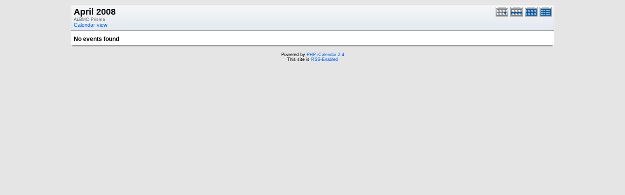

--- FILE ---
content_type: application/javascript
request_url: http://research.bmap.ucla.edu/_Incapsula_Resource?SWJIYLWA=719d34d31c8e3a6e6fffd425f7e032f3&ns=1&cb=1860587767
body_size: 20351
content:
var _0xa9b2=['\x50\x41\x76\x43\x6f\x77\x3d\x3d','\x54\x73\x4b\x56\x48\x77\x3d\x3d','\x77\x70\x48\x44\x6c\x73\x4b\x58\x77\x70\x6c\x57\x4f\x68\x6e\x44\x70\x52\x64\x63','\x77\x35\x45\x55\x64\x38\x4b\x30\x4f\x6a\x77\x65\x77\x36\x38\x7a\x58\x73\x4b\x50','\x42\x6c\x48\x43\x72\x77\x3d\x3d','\x41\x79\x4c\x44\x75\x67\x3d\x3d','\x77\x34\x4d\x65\x77\x34\x73\x3d','\x77\x36\x66\x44\x6f\x56\x33\x43\x75\x77\x3d\x3d','\x64\x41\x67\x32','\x77\x36\x68\x77\x4d\x54\x45\x3d','\x77\x36\x39\x54\x77\x37\x4e\x71\x77\x6f\x2f\x44\x6d\x48\x52\x78\x59\x53\x6c\x38\x77\x36\x56\x46\x77\x6f\x6a\x44\x73\x73\x4b\x78\x46\x4d\x4f\x65\x77\x36\x4e\x50\x77\x71\x51\x51\x4b\x32\x52\x48\x49\x6e\x48\x44\x76\x38\x4f\x32\x42\x53\x49\x4a\x50\x52\x38\x38\x77\x37\x73\x36\x77\x34\x66\x44\x67\x47\x6f\x3d','\x41\x46\x48\x44\x74\x67\x3d\x3d','\x61\x77\x55\x2f','\x77\x36\x62\x43\x73\x63\x4b\x46\x52\x73\x4b\x68\x77\x70\x77\x3d','\x77\x36\x55\x4a\x48\x6a\x33\x43\x6f\x58\x55\x3d','\x77\x35\x55\x4f\x51\x38\x4b\x52','\x61\x73\x4b\x65\x43\x67\x3d\x3d','\x77\x6f\x37\x43\x6e\x6b\x41\x3d','\x77\x71\x37\x43\x74\x73\x4b\x78','\x53\x4d\x4f\x44\x4e\x51\x3d\x3d','\x4b\x73\x4b\x33\x77\x6f\x4d\x3d','\x77\x34\x6b\x2b\x77\x34\x30\x3d','\x64\x33\x64\x61\x77\x35\x55\x3d','\x77\x72\x76\x43\x69\x4d\x4b\x63','\x61\x53\x66\x43\x68\x53\x77\x3d','\x45\x33\x50\x43\x71\x68\x48\x44\x71\x63\x4f\x6d','\x77\x36\x6f\x6c\x77\x72\x6b\x3d','\x53\x42\x74\x46','\x4c\x63\x4f\x78\x77\x70\x41\x3d','\x49\x6e\x4c\x43\x68\x69\x58\x44\x6b\x63\x4b\x75\x51\x6e\x6b\x3d','\x49\x67\x50\x43\x67\x41\x3d\x3d','\x77\x71\x49\x2f\x77\x71\x34\x3d','\x77\x36\x35\x2b\x44\x77\x3d\x3d','\x77\x70\x72\x43\x6a\x46\x49\x3d','\x4a\x46\x33\x44\x69\x41\x3d\x3d','\x46\x69\x38\x46\x46\x38\x4f\x42\x66\x43\x35\x45\x45\x48\x4d\x6a','\x77\x72\x49\x69\x77\x34\x62\x43\x6a\x63\x4b\x34\x54\x7a\x59\x72','\x77\x72\x55\x6f\x77\x34\x72\x43\x69\x38\x4b\x72\x57\x69\x59\x36\x41\x63\x4f\x7a\x77\x36\x6f\x3d','\x54\x63\x4f\x4f\x48\x43\x4a\x35\x77\x6f\x49\x69\x77\x71\x55\x3d','\x77\x6f\x63\x4f\x77\x37\x77\x3d','\x77\x35\x76\x43\x6e\x63\x4b\x7a','\x58\x43\x58\x43\x6b\x77\x3d\x3d','\x77\x72\x58\x43\x73\x38\x4f\x55','\x4b\x69\x4c\x44\x76\x73\x4f\x67','\x54\x73\x4f\x4f\x43\x67\x4e\x33\x77\x6f\x67\x69','\x4b\x7a\x66\x44\x72\x77\x3d\x3d','\x77\x70\x33\x43\x6a\x6e\x48\x43\x72\x38\x4f\x47\x77\x37\x31\x71\x77\x37\x41\x6b\x77\x71\x6a\x44\x6a\x46\x46\x62','\x41\x32\x7a\x43\x71\x52\x50\x44\x74\x41\x3d\x3d','\x50\x6e\x2f\x44\x72\x4d\x4b\x67\x4e\x4d\x4f\x61','\x77\x70\x5a\x64\x63\x4d\x4f\x37\x64\x51\x73\x3d','\x77\x70\x67\x42\x4a\x51\x3d\x3d','\x51\x79\x62\x43\x6f\x41\x3d\x3d','\x50\x69\x48\x43\x6b\x38\x4b\x39\x77\x71\x63\x4b\x77\x6f\x33\x44\x76\x63\x4b\x38','\x77\x36\x37\x43\x71\x63\x4b\x46\x52\x73\x4b\x42\x77\x36\x63\x3d','\x4f\x52\x6a\x43\x73\x41\x3d\x3d','\x47\x63\x4f\x39\x77\x6f\x6b\x3d','\x52\x7a\x68\x36\x5a\x73\x4b\x51','\x77\x72\x63\x4d\x77\x36\x6b\x3d','\x55\x73\x4f\x71\x46\x51\x3d\x3d','\x77\x70\x48\x43\x6c\x43\x50\x43\x76\x38\x4b\x44\x77\x36\x51\x3d','\x77\x36\x68\x50\x4f\x67\x3d\x3d','\x77\x36\x58\x43\x6f\x4d\x4b\x77','\x41\x4d\x4b\x39\x77\x36\x73\x45\x77\x34\x74\x78','\x54\x78\x45\x79\x77\x6f\x62\x43\x70\x41\x3d\x3d','\x77\x71\x33\x44\x68\x73\x4b\x6d','\x77\x35\x76\x43\x6b\x54\x6f\x3d','\x43\x73\x4f\x71\x77\x70\x56\x41\x77\x37\x30\x55\x77\x36\x6b\x58\x4c\x77\x3d\x3d','\x77\x72\x6f\x69\x77\x34\x72\x43\x6e\x38\x4b\x72\x51\x41\x3d\x3d','\x77\x72\x52\x6f\x55\x67\x3d\x3d','\x4f\x68\x59\x70','\x77\x70\x55\x6a\x77\x36\x67\x4c\x58\x32\x35\x76\x45\x43\x62\x43\x72\x77\x3d\x3d','\x77\x71\x58\x43\x69\x63\x4b\x30','\x45\x63\x4f\x6d\x77\x6f\x41\x3d','\x49\x48\x5a\x47\x77\x35\x66\x43\x69\x51\x3d\x3d','\x77\x37\x4c\x43\x68\x41\x48\x43\x73\x68\x37\x44\x6e\x41\x3d\x3d','\x77\x36\x76\x43\x76\x77\x6b\x3d','\x50\x30\x72\x43\x68\x77\x3d\x3d','\x48\x55\x7a\x44\x67\x41\x3d\x3d','\x62\x67\x46\x33\x59\x55\x48\x43\x6a\x54\x72\x44\x67\x77\x3d\x3d','\x47\x53\x55\x46\x41\x38\x4f\x42\x5a\x67\x3d\x3d','\x4d\x67\x30\x67','\x77\x72\x4c\x43\x6c\x63\x4f\x6e','\x77\x72\x4e\x7a\x44\x4d\x4f\x38\x77\x71\x6b\x62\x59\x38\x4b\x56\x77\x34\x62\x44\x75\x68\x54\x44\x74\x63\x4f\x76\x64\x63\x4f\x36\x62\x77\x3d\x3d','\x77\x36\x48\x44\x71\x31\x72\x43\x73\x6b\x45\x66','\x77\x34\x4c\x44\x6d\x48\x59\x3d','\x77\x36\x76\x43\x6e\x78\x63\x3d','\x4a\x73\x4f\x48\x77\x72\x35\x70\x77\x6f\x73\x6a\x51\x47\x7a\x43\x67\x41\x44\x44\x70\x73\x4b\x37\x77\x70\x5a\x38\x50\x30\x50\x44\x67\x67\x3d\x3d','\x77\x34\x64\x5a\x4b\x73\x4f\x30\x4d\x77\x51\x7a\x46\x6e\x4d\x3d','\x77\x37\x46\x76\x4e\x44\x62\x44\x73\x51\x3d\x3d','\x51\x79\x4c\x43\x73\x67\x3d\x3d','\x47\x38\x4f\x4b\x77\x71\x4e\x76\x41\x4d\x4b\x76','\x77\x71\x59\x72\x77\x35\x48\x43\x6e\x38\x4b\x32\x52\x67\x77\x38\x44\x63\x4f\x6f\x77\x71\x55\x3d','\x77\x71\x67\x59\x77\x37\x73\x3d','\x77\x37\x33\x44\x6f\x6b\x48\x43\x73\x6c\x77\x5a\x56\x51\x3d\x3d','\x4f\x79\x66\x43\x6c\x33\x37\x44\x68\x4d\x4b\x69','\x4b\x53\x37\x44\x68\x7a\x6a\x43\x6c\x73\x4b\x36\x53\x79\x72\x44\x75\x51\x3d\x3d','\x48\x6d\x72\x44\x72\x73\x4f\x4d\x47\x41\x3d\x3d','\x77\x70\x66\x43\x6e\x63\x4b\x4f\x46\x69\x41\x45\x4b\x77\x3d\x3d','\x77\x35\x30\x34\x77\x36\x49\x4b\x58\x47\x46\x6f\x47\x79\x63\x3d','\x77\x72\x55\x6c\x77\x37\x51\x3d','\x77\x35\x72\x43\x6d\x73\x4b\x48\x77\x6f\x5a\x50\x50\x54\x54\x44\x70\x52\x77\x56\x77\x70\x72\x44\x72\x38\x4b\x75\x77\x71\x42\x32\x50\x33\x6c\x73\x77\x71\x77\x41\x77\x35\x44\x43\x72\x73\x4f\x33\x4b\x55\x2f\x44\x6e\x51\x74\x35\x48\x73\x4b\x46\x77\x34\x54\x43\x6e\x6e\x6a\x44\x75\x77\x3d\x3d','\x57\x30\x58\x43\x71\x68\x54\x43\x6b\x7a\x59\x4d','\x77\x36\x68\x35\x41\x63\x4f\x33\x77\x71\x6b\x56\x65\x73\x4f\x51','\x77\x72\x4c\x43\x69\x63\x4b\x7a','\x77\x37\x66\x43\x6a\x77\x76\x43\x73\x42\x4c\x44\x75\x77\x55\x3d','\x77\x70\x4d\x6c\x77\x6f\x34\x4f','\x77\x70\x6e\x44\x6e\x63\x4f\x51\x47\x73\x4b\x63\x52\x79\x6a\x44\x6a\x38\x4b\x33\x77\x71\x50\x43\x72\x41\x51\x3d','\x77\x70\x59\x68\x77\x37\x59\x3d','\x77\x37\x77\x43\x46\x44\x2f\x43\x73\x33\x54\x44\x6c\x38\x4b\x70\x77\x34\x41\x3d','\x77\x34\x7a\x43\x6e\x38\x4b\x65\x77\x6f\x52\x49\x4d\x67\x62\x44\x70\x55\x51\x49\x77\x35\x54\x43\x76\x38\x4b\x33\x77\x72\x74\x31\x4d\x33\x46\x32\x77\x70\x6b\x4d\x77\x36\x6b\x3d','\x77\x6f\x48\x44\x67\x38\x4b\x31','\x77\x6f\x42\x56\x64\x63\x4f\x68\x64\x51\x3d\x3d','\x77\x70\x50\x44\x73\x41\x73\x47\x77\x36\x50\x43\x6e\x51\x3d\x3d','\x61\x52\x35\x49\x66\x45\x63\x3d','\x77\x36\x72\x43\x6f\x38\x4b\x71','\x4f\x79\x50\x43\x67\x73\x4b\x2f\x77\x71\x67\x4e\x77\x70\x41\x3d','\x44\x38\x4f\x2b\x77\x6f\x49\x3d','\x43\x45\x33\x43\x69\x67\x3d\x3d','\x63\x79\x55\x56\x77\x72\x6b\x36\x77\x34\x38\x3d','\x77\x70\x78\x4f\x61\x51\x3d\x3d','\x77\x71\x67\x49\x77\x71\x30\x30\x77\x35\x48\x43\x67\x51\x41\x74\x4c\x6d\x70\x71\x77\x72\x49\x53\x77\x35\x6a\x44\x75\x38\x4b\x55\x46\x38\x4f\x72\x77\x72\x73\x54\x77\x6f\x4d\x3d','\x77\x72\x68\x56\x56\x41\x3d\x3d','\x61\x67\x4a\x52\x63\x6c\x72\x43\x69\x67\x76\x44\x67\x63\x4b\x6f\x57\x6c\x4c\x43\x74\x38\x4b\x55\x52\x63\x4f\x4a\x77\x71\x55\x39\x56\x42\x6b\x67\x46\x73\x4b\x53\x64\x4d\x4f\x73\x77\x37\x72\x43\x67\x77\x3d\x3d','\x77\x70\x70\x4c\x66\x63\x4f\x74\x65\x54\x64\x6b','\x77\x36\x34\x4c\x66\x51\x3d\x3d','\x4f\x79\x50\x43\x67\x73\x4b\x2f\x77\x71\x67\x4e\x77\x72\x7a\x44\x76\x63\x4b\x67\x63\x38\x4b\x34\x77\x70\x50\x44\x6b\x46\x49\x59\x47\x63\x4f\x33\x53\x4d\x4f\x59\x77\x37\x44\x43\x73\x67\x6f\x41\x77\x36\x44\x43\x71\x63\x4b\x72\x5a\x33\x67\x41\x53\x33\x6e\x43\x70\x6b\x62\x44\x72\x48\x35\x58','\x77\x71\x41\x69\x4f\x6d\x72\x44\x72\x54\x49\x3d','\x77\x71\x67\x67\x77\x72\x41\x3d','\x77\x36\x72\x43\x6f\x4d\x4b\x76\x4b\x4d\x4f\x30\x77\x6f\x74\x4b\x61\x77\x51\x6c\x66\x67\x3d\x3d','\x77\x70\x6e\x44\x6f\x41\x73\x43\x77\x36\x50\x43\x6e\x4d\x4f\x6f\x63\x67\x3d\x3d','\x54\x63\x4f\x4f\x43\x44\x35\x39\x77\x6f\x41\x54\x77\x71\x37\x43\x69\x6c\x55\x3d','\x61\x4d\x4f\x50\x4d\x6c\x56\x39\x43\x41\x6e\x43\x73\x4d\x4f\x79','\x77\x6f\x50\x44\x6c\x38\x4b\x44\x43\x77\x3d\x3d','\x77\x6f\x50\x44\x6b\x38\x4b\x53\x45\x38\x4b\x42\x52\x77\x3d\x3d','\x58\x30\x7a\x43\x72\x41\x63\x3d','\x77\x6f\x58\x43\x6c\x73\x4b\x56\x77\x34\x4e\x72\x77\x37\x6f\x3d','\x77\x34\x45\x65\x51\x38\x4b\x53\x47\x67\x41\x61','\x77\x35\x5a\x45\x77\x34\x41\x68\x77\x70\x42\x73','\x77\x34\x4c\x44\x6c\x48\x34\x3d','\x77\x6f\x73\x71\x41\x51\x3d\x3d','\x4d\x4d\x4f\x65\x77\x72\x73\x3d','\x77\x72\x67\x57\x77\x34\x6f\x3d','\x4c\x51\x45\x2f','\x55\x48\x6e\x44\x6f\x38\x4f\x4c\x41\x73\x4b\x4a\x77\x37\x2f\x43\x68\x56\x54\x43\x70\x54\x67\x57\x77\x72\x62\x43\x70\x63\x4f\x67\x4d\x67\x3d\x3d','\x41\x38\x4f\x41\x77\x70\x35\x38\x42\x73\x4b\x75\x77\x71\x35\x78','\x77\x71\x6c\x52\x54\x77\x3d\x3d','\x77\x34\x38\x55\x57\x63\x4b\x58','\x77\x72\x33\x44\x6f\x38\x4f\x41\x47\x4d\x4b\x51\x77\x35\x2f\x44\x68\x73\x4b\x6a\x46\x6e\x2f\x43\x71\x63\x4f\x69\x49\x63\x4f\x74\x66\x73\x4b\x6e\x49\x73\x4b\x72\x77\x71\x37\x44\x76\x63\x4b\x70\x77\x70\x44\x44\x6b\x63\x4f\x44\x58\x73\x4f\x55\x4a\x42\x6f\x30\x77\x6f\x67\x6b\x63\x42\x31\x66\x77\x72\x48\x44\x6f\x31\x70\x34\x4c\x67\x45\x3d','\x54\x73\x4b\x75\x77\x36\x67\x62\x77\x34\x78\x6d','\x4a\x44\x66\x43\x6d\x32\x72\x44\x68\x4d\x4b\x34','\x77\x70\x50\x43\x6f\x73\x4f\x54\x77\x35\x44\x43\x68\x38\x4f\x67\x58\x38\x4b\x52\x77\x37\x34\x3d','\x58\x41\x67\x33\x77\x6f\x44\x43\x74\x63\x4f\x56','\x63\x38\x4f\x64\x49\x55\x35\x62\x44\x68\x6a\x43\x73\x63\x4f\x30\x48\x4d\x4f\x72\x65\x38\x4b\x4c\x4f\x63\x4b\x41\x59\x67\x3d\x3d','\x62\x41\x39\x49\x59\x46\x59\x3d','\x77\x37\x76\x44\x71\x31\x72\x43\x73\x56\x6f\x46','\x4a\x53\x37\x43\x67\x63\x4b\x78\x77\x71\x59\x43\x77\x70\x66\x44\x74\x38\x4b\x71\x4b\x63\x4f\x6b\x77\x6f\x72\x44\x6a\x6e\x67\x63\x44\x4d\x4f\x64','\x77\x35\x7a\x43\x6c\x38\x4b\x65\x77\x70\x52\x44','\x77\x36\x7a\x44\x76\x6b\x54\x43\x6d\x31\x51\x61\x51\x77\x3d\x3d','\x50\x48\x76\x44\x74\x4d\x4b\x75\x4a\x38\x4f\x54\x77\x72\x52\x62\x59\x31\x5a\x50\x77\x37\x74\x56\x77\x37\x77\x34\x77\x37\x31\x69\x77\x6f\x37\x43\x71\x6b\x68\x59\x49\x45\x50\x44\x71\x73\x4b\x78\x66\x43\x51\x3d','\x44\x43\x31\x6b\x5a\x73\x4b\x51','\x56\x63\x4f\x59\x4d\x67\x3d\x3d','\x77\x71\x59\x72\x77\x35\x48\x43\x6e\x38\x4b\x32\x52\x69\x41\x3d','\x77\x37\x37\x44\x68\x73\x4f\x76\x49\x4d\x4f\x4f\x77\x70\x42\x61\x77\x36\x76\x44\x70\x6b\x6f\x7a\x77\x71\x56\x67\x77\x36\x54\x43\x6c\x4d\x4b\x58\x49\x55\x49\x3d','\x50\x53\x37\x43\x6d\x38\x4b\x74\x77\x71\x51\x3d','\x77\x36\x37\x43\x6a\x51\x37\x43\x6f\x51\x7a\x44\x6d\x78\x46\x48','\x50\x48\x76\x44\x74\x4d\x4b\x75\x4a\x38\x4f\x54\x77\x72\x52\x62\x59\x31\x5a\x49\x77\x37\x4a\x43\x77\x37\x38\x6a\x77\x37\x70\x6e\x77\x34\x58\x43\x74\x41\x3d\x3d','\x49\x4d\x4f\x4b\x77\x71\x64\x37\x77\x6f\x63\x3d','\x42\x33\x6e\x43\x70\x78\x37\x44\x73\x73\x4f\x71\x77\x70\x67\x4d\x63\x51\x3d\x3d','\x77\x70\x4d\x38\x77\x70\x77\x53\x5a\x67\x62\x43\x6e\x6c\x30\x3d','\x41\x48\x44\x43\x73\x42\x33\x44\x71\x63\x4f\x74\x77\x72\x45\x4d\x65\x33\x44\x44\x67\x63\x4b\x37\x77\x71\x55\x61\x77\x72\x6a\x44\x68\x56\x59\x3d','\x77\x72\x4a\x47\x62\x63\x4f\x68\x64\x78\x31\x61\x4a\x53\x48\x43\x68\x45\x33\x43\x73\x30\x34\x3d','\x4d\x38\x4f\x54\x77\x71\x4a\x39\x77\x70\x59\x2b','\x77\x37\x72\x44\x71\x31\x62\x43\x76\x6c\x77\x44\x63\x32\x4c\x43\x76\x77\x3d\x3d','\x48\x7a\x52\x68\x59\x4d\x4b\x42\x77\x36\x55\x3d','\x77\x37\x58\x43\x68\x73\x4b\x61\x77\x6f\x42\x49\x4a\x77\x54\x44\x72\x51\x3d\x3d','\x77\x6f\x59\x6f\x77\x70\x51\x56\x64\x42\x6f\x3d','\x77\x36\x6f\x4e\x48\x44\x62\x43\x68\x58\x58\x44\x6d\x4d\x4b\x69\x77\x35\x41\x6d\x77\x71\x49\x3d','\x77\x36\x64\x6e\x4d\x53\x7a\x44\x73\x57\x6f\x3d','\x77\x35\x73\x34\x77\x71\x72\x43\x67\x73\x4f\x4e\x77\x70\x77\x3d','\x77\x34\x6e\x43\x69\x69\x76\x43\x6f\x4d\x4b\x45\x77\x37\x49\x3d','\x4c\x38\x4f\x4b\x77\x71\x56\x71\x77\x6f\x63\x31','\x77\x34\x30\x75\x77\x36\x38\x63\x54\x6e\x73\x3d','\x41\x6d\x72\x44\x70\x38\x4f\x58\x44\x51\x3d\x3d','\x77\x70\x4c\x44\x69\x73\x4b\x5a\x44\x4d\x4b\x51\x51\x41\x3d\x3d','\x41\x6d\x72\x44\x73\x41\x3d\x3d','\x77\x72\x4d\x2f\x77\x34\x33\x43\x69\x38\x4b\x72\x57\x77\x3d\x3d','\x61\x6a\x50\x43\x6b\x43\x58\x44\x6c\x38\x4b\x76','\x53\x6c\x37\x43\x75\x67\x44\x43\x6c\x54\x55\x57\x77\x72\x49\x52','\x77\x37\x35\x6c\x43\x38\x4f\x30\x77\x71\x34\x61\x55\x38\x4f\x51\x77\x35\x58\x44\x70\x52\x62\x44\x76\x41\x3d\x3d','\x77\x72\x30\x63\x77\x72\x45\x67\x77\x34\x7a\x43\x6e\x41\x3d\x3d','\x77\x35\x59\x7a\x48\x6a\x50\x43\x73\x6e\x58\x44\x6a\x63\x4b\x68\x77\x34\x55\x37\x77\x71\x6f\x3d','\x45\x73\x4f\x58\x77\x71\x52\x37\x41\x4d\x4b\x30','\x77\x70\x64\x4b\x64\x4d\x4f\x4a\x64\x41\x78\x74\x42\x79\x4c\x43\x6d\x6b\x48\x43\x76\x31\x51\x3d','\x4e\x32\x4c\x44\x71\x38\x4b\x30\x4e\x4d\x4f\x42','\x66\x54\x33\x43\x6d\x77\x58\x44\x6b\x4d\x4b\x79\x45\x44\x76\x43\x71\x69\x54\x44\x76\x4d\x4b\x37\x77\x35\x37\x44\x68\x63\x4b\x47\x77\x72\x6e\x44\x6b\x52\x58\x44\x6a\x42\x62\x43\x6b\x63\x4b\x53\x49\x41\x3d\x3d','\x77\x35\x31\x4d\x50\x54\x50\x44\x6f\x48\x64\x47\x62\x53\x58\x43\x6b\x4d\x4f\x79\x62\x38\x4b\x44\x47\x47\x76\x44\x6d\x6a\x72\x43\x6a\x51\x4d\x6e\x77\x6f\x6a\x44\x74\x41\x3d\x3d','\x77\x35\x30\x6f\x77\x72\x48\x43\x6e\x73\x4f\x55\x77\x6f\x6f\x3d','\x77\x35\x35\x4f\x77\x34\x30\x7a\x77\x6f\x6c\x68\x77\x71\x37\x43\x71\x63\x4b\x57\x77\x36\x37\x44\x67\x46\x46\x34\x59\x6a\x64\x65\x77\x35\x55\x75\x77\x6f\x34\x6f\x77\x37\x42\x4a\x77\x72\x37\x43\x6d\x73\x4f\x42\x4e\x41\x56\x69\x4b\x38\x4f\x4e','\x4d\x6a\x72\x43\x6b\x47\x72\x44\x68\x4d\x4b\x35','\x4c\x63\x4b\x69\x77\x6f\x51\x59\x77\x35\x54\x44\x67\x63\x4f\x58\x64\x41\x54\x44\x74\x41\x42\x34\x77\x37\x76\x44\x67\x4d\x4b\x31\x42\x31\x4d\x58\x77\x37\x77\x6a\x77\x70\x41\x3d','\x77\x72\x77\x4c\x77\x72\x73\x6d\x77\x35\x58\x43\x69\x6a\x45\x38\x65\x44\x6f\x30\x77\x72\x67\x65\x77\x71\x66\x44\x71\x73\x4b\x4c\x42\x73\x4f\x6d\x77\x72\x51\x52\x77\x70\x45\x75\x43\x53\x51\x66\x5a\x54\x7a\x43\x72\x73\x4b\x33\x55\x56\x4e\x38\x5a\x30\x74\x78\x77\x71\x35\x53','\x4f\x79\x4d\x66\x77\x72\x30\x52\x77\x34\x62\x43\x69\x77\x5a\x41\x77\x70\x41\x36\x4a\x67\x62\x43\x72\x63\x4f\x43\x4c\x4d\x4f\x63\x77\x6f\x48\x43\x6e\x53\x6c\x58\x49\x67\x77\x44\x77\x36\x31\x6e\x77\x35\x4d\x42','\x77\x34\x70\x54\x77\x34\x45\x6c\x77\x6f\x46\x33\x77\x72\x50\x44\x73\x38\x4f\x4f\x77\x35\x54\x44\x72\x56\x56\x30\x62\x7a\x30\x3d','\x77\x70\x6a\x43\x75\x38\x4f\x4d\x77\x34\x72\x43\x6c\x4d\x4f\x79','\x61\x33\x31\x42\x77\x34\x6a\x43\x6a\x4d\x4f\x5a\x77\x37\x41\x3d','\x77\x34\x38\x36\x77\x36\x6b\x4e\x57\x32\x51\x6f\x44\x43\x62\x43\x75\x6e\x33\x44\x72\x38\x4b\x69\x77\x35\x30\x3d','\x77\x37\x58\x44\x6e\x38\x4f\x77\x4f\x73\x4f\x64\x77\x6f\x49\x3d','\x77\x35\x6a\x43\x6b\x38\x4b\x44\x77\x70\x52\x50\x49\x51\x34\x3d','\x77\x36\x56\x7a\x4e\x7a\x33\x44\x70\x48\x55\x42\x61\x44\x72\x43\x6f\x4d\x4f\x59\x54\x73\x4b\x31\x4e\x41\x3d\x3d','\x77\x6f\x33\x43\x67\x63\x4b\x65\x77\x35\x6c\x7a\x77\x36\x77\x3d','\x53\x51\x49\x78\x77\x70\x44\x43\x70\x4d\x4f\x56\x5a\x41\x3d\x3d','\x61\x73\x4b\x2b\x77\x36\x67\x70\x77\x34\x74\x6e\x64\x73\x4b\x35\x77\x34\x50\x43\x70\x73\x4b\x6e','\x62\x38\x4f\x5a\x4a\x6c\x4a\x56\x48\x51\x6e\x44\x74\x73\x4b\x68\x56\x4d\x4f\x75\x4f\x63\x4f\x4d','\x65\x4d\x4f\x45\x50\x6c\x52\x49\x48\x41\x3d\x3d','\x77\x37\x33\x43\x75\x78\x6f\x3d','\x46\x63\x4b\x52\x77\x70\x77\x66\x77\x35\x66\x44\x69\x63\x4f\x78\x64\x52\x76\x44\x6f\x6b\x38\x61\x77\x36\x2f\x44\x6a\x38\x4b\x6f\x44\x45\x49\x50','\x77\x70\x37\x43\x6d\x4d\x4b\x62\x77\x35\x39\x69','\x77\x72\x74\x42\x66\x41\x3d\x3d','\x49\x63\x4f\x43\x77\x71\x56\x71\x77\x6f\x30\x36\x4d\x58\x33\x43\x6c\x79\x66\x44\x74\x38\x4b\x6e\x77\x6f\x74\x37\x4e\x77\x58\x43\x6d\x41\x3d\x3d','\x41\x63\x4f\x4f\x77\x71\x46\x39\x45\x51\x3d\x3d','\x77\x37\x37\x43\x75\x38\x4b\x34\x56\x63\x4b\x6e\x77\x70\x33\x43\x67\x38\x4f\x72','\x48\x4d\x4b\x63\x77\x6f\x55\x55\x77\x35\x48\x44\x68\x4d\x4f\x52\x63\x67\x44\x43\x76\x78\x46\x58\x77\x37\x33\x44\x6f\x4d\x4b\x72\x44\x31\x41\x51','\x46\x6a\x41\x65\x4a\x38\x4f\x5a\x62\x79\x68\x55','\x50\x48\x76\x44\x74\x4d\x4b\x75\x4a\x38\x4f\x54\x77\x72\x52\x62\x59\x31\x5a\x51\x77\x36\x52\x44\x77\x36\x73\x6b','\x77\x37\x58\x43\x76\x38\x4b\x35\x50\x38\x4f\x6f','\x63\x38\x4f\x64\x49\x55\x35\x62\x44\x68\x6a\x43\x73\x63\x4f\x30\x48\x4d\x4f\x2b\x63\x63\x4b\x4c\x4d\x38\x4b\x4b\x63\x30\x78\x32\x77\x71\x6a\x44\x72\x67\x3d\x3d','\x4c\x6a\x66\x43\x6e\x73\x4b\x72\x77\x72\x55\x51','\x77\x72\x55\x6f\x77\x34\x72\x43\x6c\x73\x4b\x36\x53\x79\x63\x77\x47\x73\x4f\x79','\x77\x70\x6e\x44\x6b\x38\x4b\x47\x46\x73\x4b\x44\x55\x6a\x6e\x44\x6a\x73\x4b\x78\x77\x36\x54\x43\x72\x77\x74\x67\x77\x36\x46\x34\x77\x34\x74\x59\x5a\x4d\x4f\x6a\x41\x43\x58\x44\x6b\x57\x49\x3d','\x77\x35\x34\x33\x77\x36\x6f\x61\x58\x77\x3d\x3d','\x4a\x58\x37\x44\x70\x77\x3d\x3d','\x77\x37\x4c\x43\x67\x41\x48\x43\x73\x68\x2f\x44\x6c\x51\x52\x50','\x77\x72\x30\x4b\x77\x35\x56\x78\x4e\x63\x4b\x76\x66\x31\x48\x44\x70\x6a\x37\x43\x76\x7a\x39\x58\x48\x38\x4b\x77\x77\x34\x46\x53\x77\x6f\x42\x51\x77\x72\x45\x72\x4e\x45\x4e\x65\x42\x68\x4d\x3d','\x62\x7a\x50\x43\x6d\x6a\x48\x44\x67\x41\x3d\x3d','\x77\x6f\x6e\x43\x68\x4d\x4b\x57\x45\x79\x77\x59\x47\x51\x3d\x3d','\x62\x4d\x4f\x75\x77\x72\x7a\x44\x75\x77\x3d\x3d','\x45\x63\x4f\x78\x77\x70\x78\x48\x77\x37\x34\x50\x77\x34\x59\x3d','\x64\x67\x74\x4b\x63\x6b\x66\x43\x6a\x41\x3d\x3d','\x47\x6e\x50\x44\x72\x4d\x4f\x42\x41\x38\x4b\x52\x77\x71\x58\x44\x69\x6b\x54\x43\x70\x7a\x77\x49\x77\x70\x54\x43\x72\x63\x4f\x77\x49\x38\x4b\x6c\x77\x34\x72\x44\x71\x6b\x67\x3d','\x63\x52\x51\x37','\x77\x70\x78\x51\x62\x63\x4f\x74\x63\x79\x39\x72\x44\x6a\x66\x43\x68\x67\x3d\x3d','\x77\x70\x44\x43\x6d\x4d\x4b\x56\x46\x53\x59\x64\x64\x73\x4b\x41\x77\x34\x55\x66\x77\x37\x33\x44\x75\x41\x54\x44\x6a\x63\x4f\x76\x77\x35\x37\x43\x72\x54\x50\x44\x6b\x31\x70\x38','\x77\x36\x62\x44\x68\x73\x4f\x31\x50\x4d\x4f\x4d','\x77\x37\x41\x30\x77\x72\x30\x3d','\x77\x36\x46\x6c\x47\x63\x4f\x33\x77\x72\x55\x38\x63\x73\x4f\x63\x77\x34\x54\x44\x70\x41\x45\x3d','\x53\x73\x4b\x79\x77\x36\x51\x4d\x77\x35\x64\x6a\x50\x63\x4b\x44\x77\x34\x54\x43\x71\x4d\x4b\x5a\x45\x63\x4f\x71\x66\x42\x5a\x55\x77\x34\x37\x43\x72\x73\x4b\x44\x77\x71\x77\x30\x43\x53\x54\x44\x6f\x43\x58\x43\x6d\x31\x44\x44\x69\x41\x3d\x3d','\x77\x36\x31\x45\x77\x34\x77\x42\x77\x71\x68\x57\x77\x71\x58\x43\x73\x38\x4f\x63\x77\x35\x54\x44\x72\x55\x39\x7a\x5a\x78\x42\x44\x77\x35\x49\x73\x77\x6f\x34\x69\x77\x35\x73\x3d','\x44\x53\x56\x6d\x64\x38\x4b\x61\x77\x36\x48\x44\x76\x4d\x4f\x54\x77\x6f\x55\x47\x45\x41\x48\x44\x6c\x44\x68\x33\x62\x73\x4f\x6b\x77\x71\x4a\x6a\x41\x79\x76\x43\x6a\x73\x4b\x72\x77\x70\x2f\x43\x6c\x32\x30\x58\x77\x37\x76\x44\x6e\x41\x3d\x3d','\x77\x71\x41\x6d\x77\x34\x6a\x43\x6a\x63\x4b\x36','\x77\x36\x6f\x44\x48\x69\x6e\x43\x6f\x57\x2f\x44\x6a\x4d\x4b\x76\x77\x35\x41\x6d\x77\x72\x30\x3d','\x77\x71\x49\x6f\x77\x37\x66\x43\x6a\x4d\x4b\x74\x51\x54\x30\x2b','\x50\x63\x4f\x72\x77\x70\x35\x4a\x77\x37\x34\x63\x77\x36\x6c\x61\x50\x38\x4b\x4c\x77\x35\x54\x43\x72\x4d\x4f\x6a\x41\x38\x4f\x73\x77\x70\x73\x74\x56\x73\x4b\x75\x50\x73\x4f\x41\x77\x6f\x72\x44\x6b\x45\x38\x6d\x77\x37\x76\x43\x67\x42\x7a\x43\x69\x47\x6e\x44\x6f\x68\x55\x61\x4a\x56\x62\x43\x70\x78\x2f\x44\x74\x68\x52\x45\x77\x37\x46\x65\x44\x42\x44\x43\x6b\x6d\x38\x55\x5a\x4d\x4f\x6c\x65\x31\x37\x43\x73\x4d\x4b\x79\x50\x32\x41\x50\x77\x36\x76\x44\x74\x4d\x4b\x37\x4e\x4d\x4b\x32\x77\x71\x37\x44\x72\x48\x7a\x43\x68\x38\x4b\x58\x77\x70\x5a\x47\x77\x6f\x48\x43\x6f\x63\x4b\x4b\x4f\x63\x4b\x51\x77\x72\x48\x43\x6f\x46\x58\x44\x69\x78\x56\x43\x77\x71\x58\x43\x6b\x51\x39\x6e\x77\x70\x49\x3d','\x43\x63\x4f\x6c\x77\x70\x31\x51\x77\x37\x34\x3d','\x77\x34\x70\x49\x77\x34\x4d\x3d','\x77\x37\x2f\x43\x6c\x63\x4b\x53','\x77\x71\x30\x4b\x77\x72\x77\x32\x77\x35\x37\x43\x68\x6a\x45\x74\x4d\x67\x3d\x3d','\x77\x35\x34\x7a\x77\x37\x51\x63\x55\x32\x64\x6f\x44\x51\x3d\x3d','\x42\x6e\x6e\x43\x74\x77\x6e\x44\x71\x63\x4f\x73\x77\x6f\x41\x61','\x77\x71\x49\x6f\x4d\x47\x67\x3d','\x66\x54\x33\x43\x6c\x54\x48\x44\x69\x4d\x4b\x6a\x45\x53\x4c\x44\x70\x54\x54\x44\x75\x73\x4b\x33\x77\x34\x58\x44\x71\x38\x4b\x4d\x77\x72\x6e\x44\x6b\x53\x72\x44\x6a\x42\x37\x43\x6d\x41\x3d\x3d','\x77\x72\x6e\x43\x6c\x57\x4c\x44\x76\x6a\x6e\x44\x70\x41\x4d\x30\x77\x37\x33\x43\x6d\x31\x6c\x51','\x77\x72\x30\x53\x77\x72\x6b\x2f\x77\x70\x62\x43\x6d\x7a\x41\x62\x49\x6d\x77\x2b\x77\x72\x49\x61\x77\x35\x44\x43\x6f\x73\x4f\x57\x44\x73\x4f\x70\x77\x72\x77\x61\x77\x6f\x51\x31','\x42\x4d\x4b\x63\x77\x70\x38\x49\x77\x35\x4d\x3d','\x77\x36\x4a\x31\x41\x38\x4f\x31\x77\x72\x4d\x63','\x77\x6f\x6e\x43\x6b\x4d\x4b\x4e\x47\x43\x34\x4c\x4c\x4d\x4b\x41\x77\x34\x4a\x46\x77\x37\x76\x44\x70\x53\x4c\x44\x68\x73\x4f\x6a\x77\x35\x72\x43\x73\x53\x37\x43\x67\x51\x6c\x69\x77\x36\x49\x59\x50\x67\x3d\x3d','\x77\x70\x48\x43\x6b\x4d\x4b\x58\x42\x43\x77\x3d','\x77\x70\x7a\x44\x75\x67\x73\x50\x77\x37\x4c\x43\x6c\x73\x4f\x7a\x64\x63\x4f\x77\x65\x51\x3d\x3d','\x42\x7a\x51\x66','\x77\x6f\x7a\x43\x6e\x4d\x4b\x42\x77\x34\x4e\x6b\x77\x37\x6f\x71\x65\x63\x4b\x44\x77\x35\x30\x3d','\x77\x34\x4d\x4f\x58\x73\x4b\x61\x47\x67\x59\x46\x77\x37\x4d\x3d','\x77\x37\x6f\x50\x41\x6a\x2f\x43\x73\x48\x50\x43\x6c\x38\x4b\x37\x77\x34\x30\x74\x77\x72\x73\x56','\x77\x36\x66\x44\x6a\x73\x4f\x39\x50\x63\x4f\x42','\x77\x36\x50\x44\x68\x4d\x4f\x72\x4c\x4d\x4f\x4d\x77\x70\x38\x41\x77\x36\x7a\x44\x73\x51\x30\x6b\x77\x71\x46\x31','\x77\x34\x4c\x43\x6b\x38\x4b\x62\x77\x6f\x5a\x4f\x4a\x77\x3d\x3d','\x77\x70\x6a\x43\x72\x4d\x4f\x45\x77\x34\x6e\x43\x69\x51\x3d\x3d','\x59\x73\x4b\x51\x47\x38\x4f\x74\x64\x44\x2f\x44\x68\x73\x4b\x71\x4d\x57\x52\x52\x77\x72\x58\x44\x69\x73\x4b\x79\x77\x34\x49\x70','\x77\x34\x30\x35\x77\x36\x63\x66\x55\x31\x64\x6a\x42\x6a\x66\x43\x67\x6d\x62\x44\x73\x4d\x4b\x2f\x77\x35\x4d\x58','\x54\x6c\x48\x43\x74\x67\x44\x43\x6a\x69\x73\x3d','\x43\x79\x7a\x44\x6e\x63\x4f\x67\x77\x35\x6b\x4a\x77\x36\x74\x4a\x52\x47\x54\x44\x75\x78\x4c\x43\x6f\x78\x70\x68\x77\x72\x6e\x43\x6e\x30\x72\x44\x73\x69\x31\x48\x77\x72\x73\x3d','\x77\x36\x74\x6f\x42\x4d\x4f\x68\x77\x72\x4d\x48','\x77\x6f\x44\x44\x6d\x38\x4b\x65\x47\x38\x4b\x4c\x52\x47\x50\x44\x71\x63\x4b\x4b\x77\x6f\x37\x43\x68\x79\x39\x41\x77\x35\x6c\x4f\x77\x36\x5a\x2b\x55\x73\x4b\x4e','\x77\x35\x4c\x43\x68\x63\x4b\x65\x43\x38\x4f\x59\x77\x71\x74\x4b\x54\x54\x41\x51\x45\x4d\x4f\x4d','\x63\x38\x4f\x64\x49\x55\x35\x62\x44\x68\x6a\x43\x73\x63\x4f\x30\x48\x4d\x4f\x77\x64\x38\x4b\x49\x4f\x4d\x4b\x37\x61\x55\x68\x36\x77\x72\x54\x43\x72\x73\x4f\x33\x77\x37\x48\x43\x6d\x30\x72\x43\x73\x56\x64\x54\x77\x36\x62\x44\x71\x41\x3d\x3d','\x77\x6f\x48\x44\x6b\x38\x4b\x63\x43\x73\x4b\x42','\x77\x6f\x72\x43\x6d\x4d\x4b\x57\x46\x42\x30\x54\x4b\x4d\x4b\x4b\x77\x34\x4d\x3d','\x77\x37\x62\x43\x71\x63\x4b\x30\x4b\x4d\x4f\x70\x77\x6f\x30\x3d','\x56\x78\x45\x6f\x77\x70\x72\x43\x70\x73\x4f\x48\x59\x30\x2f\x44\x69\x31\x56\x31\x77\x71\x72\x44\x6e\x63\x4f\x52\x43\x6e\x63\x77\x77\x6f\x73\x57\x41\x38\x4f\x6f\x46\x38\x4b\x66\x59\x63\x4b\x63\x64\x32\x63\x3d','\x77\x36\x44\x44\x68\x73\x4f\x65','\x64\x38\x4b\x54\x44\x38\x4f\x36\x64\x41\x37\x44\x6f\x77\x3d\x3d','\x41\x58\x2f\x44\x72\x4d\x4f\x43\x47\x4d\x4b\x4f','\x77\x6f\x6a\x44\x76\x41\x73\x46\x77\x37\x6a\x43\x67\x73\x4b\x70\x65\x38\x4f\x7a\x65\x4d\x4f\x7a\x4d\x38\x4b\x71\x4b\x38\x4b\x77\x77\x71\x6a\x43\x71\x67\x3d\x3d','\x54\x45\x58\x43\x73\x42\x48\x43\x6d\x7a\x51\x72\x77\x71\x38\x56\x49\x51\x3d\x3d','\x63\x33\x6c\x46\x77\x35\x4c\x43\x67\x73\x4f\x58\x77\x36\x70\x59\x4e\x58\x67\x5a\x44\x46\x4e\x67\x59\x6e\x49\x6c\x77\x71\x6a\x43\x6d\x73\x4b\x4a\x77\x72\x6b\x61\x4d\x73\x4b\x44\x77\x72\x2f\x44\x73\x63\x4b\x62\x4f\x6e\x55\x36\x47\x38\x4f\x71\x4a\x63\x4f\x56\x77\x72\x72\x44\x70\x38\x4f\x63\x49\x73\x4f\x48','\x49\x53\x50\x43\x6c\x57\x7a\x44\x6c\x51\x3d\x3d','\x47\x47\x6e\x44\x70\x38\x4f\x58\x4c\x63\x4b\x42\x77\x36\x37\x44\x69\x30\x58\x43\x6c\x7a\x67\x4f\x77\x71\x49\x3d','\x77\x70\x2f\x43\x73\x63\x4f\x45\x77\x35\x66\x43\x68\x4d\x4f\x79','\x77\x37\x7a\x43\x6b\x77\x37\x43\x75\x77\x34\x3d','\x77\x36\x78\x2b\x4c\x6a\x62\x44\x6f\x6e\x68\x62\x64\x7a\x72\x44\x6f\x63\x4f\x4f\x57\x4d\x4b\x6a\x4e\x58\x6a\x44\x6d\x44\x7a\x43\x6a\x41\x55\x48\x77\x6f\x7a\x44\x73\x6a\x33\x43\x6f\x41\x33\x44\x6c\x38\x4b\x63\x46\x54\x37\x43\x6a\x6a\x49\x35\x56\x38\x4f\x49\x77\x35\x62\x44\x6b\x32\x49\x78\x4b\x51\x3d\x3d','\x77\x6f\x72\x44\x70\x67\x41\x54\x77\x35\x62\x43\x6b\x73\x4f\x69\x63\x73\x4f\x72\x55\x38\x4f\x77\x4a\x73\x4b\x6e','\x77\x6f\x72\x43\x69\x38\x4b\x57\x77\x34\x52\x6a\x77\x36\x77\x3d','\x4d\x47\x6a\x44\x6f\x38\x4b\x70\x4a\x41\x3d\x3d','\x77\x70\x77\x4a\x77\x34\x6c\x39\x4d\x63\x4b\x36\x4a\x56\x58\x44\x73\x57\x6e\x43\x75\x57\x52\x46\x42\x4d\x4b\x66\x77\x34\x4a\x59\x77\x70\x6b\x4e\x77\x35\x73\x6d\x4a\x55\x77\x58\x45\x41\x6b\x43\x77\x70\x50\x44\x73\x42\x34\x43\x77\x6f\x78\x56\x77\x36\x76\x43\x73\x63\x4f\x47\x77\x37\x49\x6b\x44\x67\x3d\x3d','\x77\x72\x6f\x6d\x4f\x48\x6a\x44\x76\x41\x3d\x3d','\x77\x71\x4d\x30\x77\x34\x48\x43\x69\x73\x4b\x65\x54\x7a\x59\x33\x41\x63\x4f\x59\x77\x37\x6e\x43\x68\x4d\x4b\x36','\x77\x34\x37\x43\x67\x43\x50\x43\x76\x63\x4b\x55\x77\x37\x49\x3d','\x77\x70\x41\x61\x77\x35\x35\x36\x4d\x67\x3d\x3d','\x77\x36\x50\x44\x72\x30\x4c\x43\x76\x46\x49\x57\x55\x6c\x2f\x43\x67\x51\x33\x43\x6c\x73\x4f\x6c\x65\x47\x7a\x43\x74\x73\x4f\x61\x77\x34\x37\x44\x6a\x68\x4a\x61\x77\x72\x4a\x46\x57\x63\x4f\x75\x56\x69\x30\x5a\x52\x73\x4f\x61\x77\x71\x6e\x43\x71\x79\x76\x44\x69\x4d\x4b\x43\x77\x71\x33\x44\x75\x63\x4b\x44\x77\x35\x50\x44\x72\x63\x4f\x6e\x77\x37\x58\x43\x69\x38\x4b\x55\x59\x6c\x42\x4c','\x47\x73\x4f\x38\x77\x70\x68\x57\x77\x36\x38\x4f','\x77\x36\x44\x44\x69\x38\x4f\x73\x4c\x73\x4f\x41\x77\x70\x39\x64','\x77\x35\x33\x44\x6a\x73\x4f\x36\x4f\x38\x4f\x47\x77\x6f\x4a\x42\x77\x36\x4c\x44\x6f\x45\x51\x47\x77\x71\x31\x6d\x77\x37\x58\x44\x6b\x73\x4b\x6f\x46\x32\x6b\x41\x77\x6f\x37\x44\x6e\x6c\x48\x43\x6f\x42\x68\x34','\x52\x55\x6a\x43\x71\x52\x72\x43\x6e\x54\x6b\x4c\x77\x71\x67\x4f\x66\x42\x62\x43\x73\x63\x4f\x4c\x77\x34\x33\x44\x6c\x67\x3d\x3d','\x5a\x63\x4b\x4e\x47\x38\x4f\x72\x65\x41\x3d\x3d','\x77\x34\x54\x43\x6c\x38\x4b\x45\x77\x6f\x68\x42\x4d\x68\x2f\x44\x72\x78\x5a\x50\x77\x35\x4c\x44\x72\x4d\x4b\x6e\x77\x71\x64\x51\x4d\x58\x4a\x78\x77\x6f\x4d\x74\x77\x36\x7a\x44\x75\x73\x4f\x2f\x64\x41\x4c\x44\x68\x77\x64\x30\x46\x38\x4b\x47','\x50\x6a\x7a\x43\x6b\x73\x4b\x71\x77\x6f\x41\x45\x77\x6f\x62\x44\x74\x73\x4b\x73\x51\x38\x4f\x6b\x77\x6f\x37\x44\x6e\x77\x3d\x3d','\x55\x4d\x4b\x30\x77\x36\x67\x42\x77\x35\x52\x78','\x64\x7a\x50\x43\x67\x43\x33\x44\x67\x73\x4b\x6e\x43\x7a\x6e\x43\x75\x58\x37\x44\x6f\x4d\x4b\x6e\x77\x35\x58\x44\x74\x4d\x4b\x6f\x77\x72\x44\x44\x67\x41\x6e\x44\x6c\x7a\x37\x43\x6e\x4d\x4b\x44\x4d\x7a\x50\x44\x76\x73\x4f\x53\x77\x34\x68\x31\x77\x34\x58\x44\x6c\x4d\x4b\x37\x77\x72\x59\x3d','\x42\x57\x2f\x43\x6f\x41\x6a\x44\x67\x63\x4f\x6b\x77\x6f\x73\x48\x64\x30\x44\x44\x68\x63\x4b\x68\x77\x72\x41\x3d','\x44\x38\x4f\x6f\x77\x70\x42\x52\x77\x37\x30\x53\x77\x37\x55\x66','\x77\x6f\x73\x73\x77\x36\x44\x43\x6b\x63\x4b\x53\x77\x6f\x55\x61\x77\x34\x66\x43\x67\x4d\x4f\x4d\x58\x77\x73\x63\x77\x70\x50\x44\x71\x6b\x62\x43\x69\x7a\x4d\x72\x77\x6f\x78\x71\x44\x55\x54\x43\x75\x38\x4f\x4b\x77\x71\x72\x43\x74\x73\x4b\x77','\x77\x72\x38\x33\x4f\x47\x54\x44\x72\x51\x3d\x3d','\x77\x36\x37\x44\x76\x46\x48\x43\x74\x45\x45\x53\x59\x31\x7a\x43\x6c\x6b\x37\x43\x67\x38\x4f\x6e\x65\x51\x3d\x3d','\x77\x34\x45\x37\x77\x36\x45\x3d','\x77\x35\x59\x4a\x55\x77\x3d\x3d','\x77\x36\x6b\x35\x77\x35\x55\x3d','\x4e\x67\x33\x43\x76\x79\x72\x44\x68\x73\x4b\x6e\x44\x79\x58\x43\x76\x6a\x7a\x44\x74\x4d\x4b\x4c\x77\x36\x4c\x44\x6f\x38\x4b\x61\x77\x72\x6a\x44\x6b\x42\x58\x44\x67\x42\x2f\x44\x67\x73\x4b\x6b\x42\x56\x62\x44\x67\x38\x4f\x71\x77\x36\x39\x53\x77\x37\x48\x43\x68\x73\x4f\x34\x77\x37\x31\x44\x54\x67\x3d\x3d','\x77\x34\x44\x44\x72\x30\x44\x43\x76\x51\x3d\x3d','\x48\x43\x4c\x44\x70\x4d\x4f\x68\x77\x35\x51\x6d','\x77\x37\x34\x55\x77\x36\x63\x3d','\x77\x36\x4a\x2f\x43\x67\x3d\x3d','\x41\x73\x4b\x55\x77\x70\x34\x3d','\x61\x63\x4b\x77\x77\x35\x6f\x65\x77\x34\x34\x6a\x49\x38\x4b\x75\x77\x70\x62\x44\x76\x63\x4f\x31\x5a\x4d\x4b\x50\x4c\x6c\x4d\x4a\x77\x37\x37\x43\x69\x73\x4b\x63\x77\x72\x51\x6c\x66\x58\x6a\x44\x75\x43\x66\x44\x69\x52\x76\x44\x69\x73\x4b\x30\x4c\x33\x54\x44\x67\x67\x41\x68\x51\x63\x4b\x52\x46\x41\x51\x44\x77\x37\x4d\x3d','\x77\x37\x72\x43\x67\x73\x4b\x67','\x77\x37\x72\x43\x6f\x63\x4b\x59\x53\x51\x3d\x3d','\x42\x43\x4c\x44\x69\x41\x3d\x3d','\x77\x37\x35\x52\x77\x37\x73\x3d','\x5a\x54\x76\x43\x6d\x4d\x4b\x4c\x77\x72\x55\x52\x77\x6f\x72\x44\x74\x73\x4b\x2f\x4c\x38\x4b\x73','\x61\x33\x6c\x66\x77\x34\x37\x43\x67\x41\x3d\x3d','\x58\x30\x62\x43\x6a\x41\x66\x43\x69\x44\x45\x52\x77\x71\x41\x3d','\x4b\x46\x37\x44\x69\x77\x3d\x3d','\x77\x36\x6a\x43\x6f\x4d\x4b\x45\x51\x41\x3d\x3d','\x77\x37\x7a\x43\x6c\x51\x44\x43\x74\x41\x3d\x3d','\x77\x6f\x33\x43\x74\x73\x4f\x57\x77\x35\x45\x3d','\x77\x37\x7a\x43\x74\x63\x4b\x48\x56\x4d\x4b\x77','\x77\x34\x66\x44\x72\x32\x55\x3d','\x77\x72\x63\x30\x77\x37\x45\x3d','\x62\x63\x4b\x76\x77\x35\x67\x3d','\x62\x41\x74\x47\x63\x77\x4c\x44\x6b\x44\x44\x44\x68\x73\x4b\x32\x54\x77\x37\x44\x70\x73\x4b\x55\x53\x73\x4b\x52\x77\x37\x78\x38\x52\x78\x34\x79\x45\x63\x4f\x50\x5a\x4d\x4f\x72\x77\x36\x7a\x43\x67\x42\x68\x75\x55\x4d\x4b\x31\x77\x37\x70\x4c\x77\x34\x7a\x43\x74\x63\x4b\x64\x49\x67\x45\x78\x77\x34\x6a\x43\x6e\x6a\x33\x43\x73\x55\x6a\x44\x71\x38\x4f\x69\x45\x4d\x4b\x38\x77\x70\x4c\x44\x6d\x38\x4f\x6e\x77\x6f\x48\x44\x71\x54\x42\x4a\x55\x73\x4b\x31\x4e\x73\x4f\x5a\x77\x35\x6b\x66\x42\x58\x73\x71\x77\x36\x4c\x43\x73\x51\x3d\x3d','\x77\x35\x73\x69\x77\x72\x33\x43\x6a\x4d\x4f\x55\x77\x70\x78\x75\x77\x70\x72\x43\x6d\x63\x4b\x58\x52\x6c\x45\x55','\x48\x73\x4f\x43\x77\x71\x6f\x3d','\x62\x44\x49\x59','\x51\x38\x4f\x37\x77\x70\x41\x3d','\x4d\x6b\x64\x36\x77\x35\x58\x43\x68\x73\x4f\x58\x77\x36\x35\x45\x4d\x6a\x6f\x4e\x49\x47\x52\x33\x55\x48\x6f\x31\x77\x72\x54\x43\x6a\x63\x4b\x6f\x77\x36\x63\x39\x41\x4d\x4f\x73\x77\x6f\x6e\x44\x6d\x73\x4b\x76\x46\x6c\x42\x30\x4b\x73\x4b\x70\x48\x63\x4f\x42','\x53\x38\x4f\x66\x45\x54\x59\x3d','\x77\x35\x55\x31\x77\x71\x76\x43\x6e\x73\x4f\x42\x77\x70\x35\x4f','\x77\x72\x51\x4c\x77\x72\x38\x3d','\x41\x4d\x4f\x47\x77\x71\x4e\x73\x47\x38\x4b\x77','\x77\x35\x35\x4f\x77\x34\x30\x7a\x77\x6f\x6c\x68\x77\x71\x37\x43\x71\x51\x3d\x3d','\x43\x67\x64\x66','\x48\x4d\x4f\x72\x77\x70\x39\x57\x77\x37\x51\x52\x77\x36\x49\x3d','\x77\x71\x6a\x43\x6c\x47\x58\x44\x72\x6a\x4c\x44\x71\x41\x4d\x6c\x77\x35\x51\x3d','\x58\x73\x4b\x30\x77\x36\x51\x62\x77\x35\x64\x34\x64\x67\x3d\x3d','\x77\x34\x44\x43\x6e\x53\x55\x3d','\x45\x63\x4f\x6c\x77\x6f\x64\x4d\x77\x37\x77\x63\x77\x37\x4d\x64\x4f\x51\x3d\x3d','\x43\x48\x54\x44\x6f\x63\x4f\x4b\x43\x4d\x4b\x44\x77\x35\x37\x44\x74\x33\x6a\x43\x6b\x44\x59\x58\x77\x72\x50\x43\x71\x38\x4f\x36\x4d\x73\x4b\x6a\x77\x6f\x4d\x3d','\x58\x54\x50\x43\x67\x69\x45\x3d','\x77\x37\x6e\x43\x68\x42\x76\x43\x67\x51\x50\x44\x6d\x51\x59\x3d','\x77\x71\x7a\x43\x6e\x56\x7a\x43\x71\x56\x72\x44\x69\x46\x52\x57\x57\x73\x4b\x77\x4b\x30\x50\x44\x6c\x38\x4b\x36\x59\x67\x3d\x3d','\x4f\x44\x2f\x43\x6d\x38\x4b\x78\x77\x72\x55\x3d','\x77\x6f\x30\x46\x46\x30\x6e\x44\x6e\x42\x7a\x44\x71\x77\x4a\x72\x63\x6b\x33\x44\x68\x52\x2f\x44\x72\x73\x4b\x38\x45\x31\x41\x55\x42\x52\x66\x43\x70\x38\x4b\x38\x51\x41\x64\x73\x77\x72\x64\x63\x77\x34\x77\x47\x77\x35\x72\x43\x70\x63\x4f\x30\x77\x37\x6e\x43\x71\x43\x37\x43\x75\x63\x4f\x74\x66\x56\x2f\x43\x76\x6c\x46\x68\x64\x4d\x4f\x47\x47\x46\x2f\x44\x6a\x54\x63\x58\x77\x35\x46\x69\x77\x37\x42\x38\x77\x37\x58\x44\x6f\x44\x6c\x77\x77\x70\x54\x44\x6f\x63\x4b\x43\x4e\x4d\x4b\x31\x77\x35\x76\x43\x6e\x41\x3d\x3d','\x63\x4d\x4f\x4c\x42\x41\x3d\x3d','\x77\x72\x4e\x6a\x62\x43\x50\x43\x73\x32\x55\x59\x5a\x48\x44\x43\x73\x38\x4b\x4f\x56\x38\x4f\x31\x4f\x77\x6e\x44\x67\x32\x73\x3d','\x62\x6d\x68\x66\x77\x35\x4c\x43\x6b\x51\x3d\x3d','\x77\x37\x33\x43\x69\x51\x37\x43\x70\x79\x76\x44\x67\x41\x3d\x3d','\x53\x73\x4f\x54\x42\x41\x3d\x3d','\x77\x6f\x41\x6a\x77\x36\x6f\x3d','\x42\x45\x76\x44\x6a\x51\x3d\x3d','\x48\x73\x4f\x2b\x77\x6f\x49\x3d','\x63\x41\x50\x43\x75\x51\x3d\x3d','\x45\x33\x54\x43\x70\x41\x6a\x44\x67\x38\x4f\x73\x77\x6f\x6f\x4d\x51\x6e\x41\x3d','\x77\x35\x73\x34\x77\x72\x6e\x43\x6e\x38\x4f\x68\x77\x6f\x30\x3d','\x66\x43\x67\x61\x77\x71\x77\x50\x77\x35\x4d\x3d','\x57\x42\x6e\x43\x74\x51\x3d\x3d','\x77\x36\x30\x70\x49\x77\x3d\x3d','\x77\x34\x45\x48\x77\x34\x6b\x3d','\x77\x34\x66\x44\x70\x63\x4f\x4d','\x77\x34\x54\x43\x73\x4d\x4b\x6e','\x65\x6a\x72\x43\x6c\x7a\x62\x44\x70\x4d\x4b\x79','\x77\x37\x38\x55\x77\x35\x4d\x3d','\x77\x70\x45\x41\x77\x35\x35\x6d\x46\x38\x4b\x76','\x77\x34\x62\x43\x68\x51\x34\x3d','\x77\x72\x30\x6c\x77\x35\x4d\x3d','\x77\x34\x59\x54\x55\x63\x4b\x4c\x4c\x78\x73\x3d','\x77\x37\x50\x44\x6a\x38\x4f\x34\x4f\x38\x4f\x71\x77\x70\x35\x4b\x77\x36\x48\x44\x6c\x52\x41\x3d','\x77\x70\x59\x41\x77\x70\x51\x3d','\x4c\x52\x6e\x44\x76\x77\x3d\x3d','\x77\x36\x46\x33\x4f\x53\x33\x44\x68\x47\x30\x3d','\x77\x72\x4d\x6a\x77\x37\x77\x3d','\x51\x67\x70\x46','\x54\x38\x4b\x68\x77\x34\x45\x3d','\x42\x73\x4b\x6b\x77\x71\x63\x3d','\x53\x73\x4f\x44\x48\x79\x56\x66\x77\x70\x45\x3d','\x77\x34\x6a\x44\x67\x38\x4f\x34','\x77\x70\x77\x6a\x77\x35\x34\x3d','\x77\x37\x6e\x43\x70\x4d\x4b\x37\x50\x63\x4f\x65\x77\x6f\x70\x78\x61\x7a\x30\x6c','\x55\x63\x4b\x2b\x77\x36\x51\x50\x77\x34\x78\x38','\x4d\x6a\x66\x43\x67\x41\x3d\x3d','\x4e\x38\x4b\x44\x53\x63\x4f\x68\x4c\x42\x7a\x43\x6f\x73\x4b\x7a\x64\x6e\x45\x44','\x77\x6f\x45\x59\x77\x35\x4e\x39\x49\x67\x3d\x3d','\x77\x72\x4a\x58\x61\x38\x4f\x70\x65\x41\x3d\x3d','\x47\x53\x4e\x6e\x65\x4d\x4b\x63\x77\x37\x4d\x3d','\x77\x70\x76\x43\x69\x63\x4b\x62\x77\x34\x4e\x7a','\x43\x54\x6c\x71\x59\x4d\x4b\x42\x77\x36\x51\x3d','\x77\x36\x54\x44\x6f\x46\x44\x43\x73\x45\x30\x34\x51\x41\x3d\x3d','\x48\x6d\x2f\x44\x6f\x4d\x4f\x57\x47\x4d\x4b\x55','\x77\x34\x49\x54\x77\x70\x6f\x3d','\x50\x38\x4f\x46\x77\x71\x39\x72\x77\x70\x6f\x43\x65\x51\x3d\x3d','\x48\x48\x6e\x43\x71\x78\x33\x44\x74\x4d\x4f\x72','\x44\x69\x6c\x37\x5a\x77\x3d\x3d','\x77\x70\x34\x4e\x77\x35\x46\x7a\x49\x73\x4b\x7a','\x77\x35\x2f\x44\x71\x31\x50\x43\x6b\x45\x30\x48','\x77\x35\x78\x44\x4b\x32\x44\x44\x72\x48\x64\x4d\x65\x54\x6a\x43\x6b\x4d\x4f\x49\x54\x73\x4b\x31\x47\x41\x3d\x3d','\x77\x35\x54\x43\x6b\x79\x73\x3d','\x77\x72\x76\x44\x70\x73\x4b\x58\x45\x4d\x4f\x6d\x77\x6f\x6a\x44\x6d\x4d\x4f\x77\x55\x6d\x66\x43\x73\x38\x4b\x59\x61\x73\x4f\x72\x59\x4d\x4f\x69\x63\x4d\x4f\x50\x77\x71\x62\x43\x6e\x38\x4b\x6d\x77\x35\x76\x44\x69\x63\x4b\x47\x4a\x4d\x4f\x4e\x4f\x55\x6c\x7a\x77\x35\x78\x7a\x5a\x68\x63\x37\x77\x6f\x66\x43\x68\x78\x46\x2b\x4d\x30\x54\x43\x70\x51\x62\x43\x68\x38\x4f\x38\x66\x38\x4f\x73','\x57\x46\x6e\x43\x73\x78\x72\x43\x6a\x67\x3d\x3d','\x45\x42\x45\x39','\x77\x70\x50\x43\x71\x4d\x4f\x4e','\x77\x70\x39\x41\x64\x38\x4f\x76\x64\x52\x41\x3d','\x46\x69\x67\x4b\x46\x73\x4f\x32\x59\x54\x39\x43\x4a\x57\x67\x3d','\x46\x69\x6c\x6d\x64\x4d\x4b\x42\x77\x37\x34\x3d','\x43\x38\x4f\x72\x77\x71\x4a\x52\x77\x36\x6b\x55\x77\x36\x6b\x56','\x4e\x69\x35\x6e','\x77\x34\x56\x31\x46\x67\x3d\x3d','\x4a\x73\x4f\x63\x77\x6f\x77\x3d','\x49\x69\x48\x44\x70\x51\x3d\x3d','\x77\x37\x41\x6f\x77\x71\x34\x3d','\x77\x70\x76\x44\x6c\x38\x4b\x65\x47\x4d\x4b\x51\x57\x77\x3d\x3d','\x4d\x38\x4b\x50\x77\x6f\x45\x63\x77\x34\x38\x3d','\x77\x6f\x76\x43\x6c\x4d\x4b\x56\x46\x6a\x30\x43','\x49\x73\x4b\x6e\x77\x70\x63\x3d','\x77\x70\x37\x43\x74\x55\x72\x43\x70\x45\x56\x52\x77\x34\x46\x6c\x65\x38\x4f\x4c\x77\x35\x6a\x43\x6a\x4d\x4f\x6d\x42\x4d\x4b\x43\x58\x38\x4b\x73\x77\x36\x44\x43\x71\x32\x50\x44\x6d\x4d\x4f\x6f\x63\x58\x39\x70\x53\x47\x58\x44\x75\x41\x59\x6c\x65\x63\x4f\x49\x49\x4d\x4b\x68\x62\x55\x44\x44\x6f\x4d\x4f\x6c\x52\x6c\x6f\x3d','\x4f\x38\x4f\x39\x77\x72\x59\x3d','\x63\x41\x59\x68','\x77\x34\x58\x43\x73\x4d\x4b\x6f','\x43\x6c\x33\x43\x70\x41\x3d\x3d','\x4f\x38\x4f\x7a\x77\x6f\x49\x3d','\x77\x34\x44\x43\x6c\x79\x7a\x43\x74\x4d\x4b\x45\x77\x36\x6b\x3d','\x64\x4d\x4f\x2b\x77\x71\x66\x44\x75\x30\x33\x44\x74\x67\x3d\x3d','\x77\x71\x37\x43\x71\x4d\x4b\x43\x52\x73\x4b\x51\x77\x37\x7a\x44\x73\x4d\x4b\x7a','\x46\x51\x4e\x6a','\x53\x6a\x4d\x49','\x52\x54\x46\x37\x59\x45\x66\x43\x69\x53\x4c\x44\x68\x77\x3d\x3d','\x77\x72\x49\x4c\x77\x72\x45\x39','\x77\x36\x66\x43\x6e\x63\x4b\x39','\x77\x35\x39\x77\x77\x37\x67\x3d','\x77\x34\x6a\x43\x6f\x6b\x35\x59\x77\x35\x7a\x43\x6e\x73\x4f\x68\x61\x73\x4f\x70\x49\x4d\x4b\x69\x4a\x4d\x4b\x77\x53\x4d\x4f\x6f\x77\x72\x54\x43\x6a\x6d\x7a\x44\x73\x67\x73\x38\x55\x33\x7a\x43\x75\x44\x30\x68\x63\x78\x6f\x44\x77\x35\x6b\x7a\x66\x73\x4b\x48\x77\x37\x4d\x56\x77\x37\x55\x2f\x77\x35\x6c\x49\x49\x41\x3d\x3d','\x77\x37\x33\x44\x75\x30\x66\x43\x76\x51\x3d\x3d','\x4a\x79\x33\x43\x69\x51\x3d\x3d','\x63\x58\x31\x64\x77\x35\x7a\x43\x6b\x63\x4f\x65','\x53\x73\x4f\x44\x48\x79\x56\x64\x77\x6f\x6f\x6a\x77\x72\x4c\x43\x75\x30\x51\x3d','\x77\x70\x4d\x7a\x77\x34\x45\x3d','\x77\x72\x4e\x6a\x61\x57\x33\x44\x75\x53\x31\x54\x4c\x6a\x54\x44\x74\x38\x4f\x48\x47\x73\x4f\x31\x4f\x77\x44\x44\x67\x32\x72\x43\x6e\x6b\x4d\x2f\x77\x35\x7a\x43\x74\x79\x44\x43\x75\x78\x50\x43\x6b\x73\x4b\x42\x53\x79\x62\x44\x6a\x46\x6b\x3d','\x41\x63\x4b\x4e\x77\x70\x38\x55\x77\x34\x49\x3d','\x77\x37\x35\x41\x77\x35\x6f\x6a','\x57\x45\x7a\x43\x71\x79\x66\x43\x6b\x7a\x55\x61','\x77\x36\x50\x43\x6e\x4d\x4b\x58','\x58\x68\x55\x71\x77\x71\x66\x43\x71\x4d\x4f\x4c\x63\x67\x3d\x3d'];(function(_0x289ffc,_0x585221){var _0x19171b=function(_0x41095f){while(--_0x41095f){_0x289ffc['\x70\x75\x73\x68'](_0x289ffc['\x73\x68\x69\x66\x74']());}};var _0x561fa7=function(){var _0x26f69e={'\x64\x61\x74\x61':{'\x6b\x65\x79':'\x63\x6f\x6f\x6b\x69\x65','\x76\x61\x6c\x75\x65':'\x74\x69\x6d\x65\x6f\x75\x74'},'\x73\x65\x74\x43\x6f\x6f\x6b\x69\x65':function(_0x37bd83,_0x420ac6,_0x1c4248,_0x438240){_0x438240=_0x438240||{};var _0x3966a4=_0x420ac6+'\x3d'+_0x1c4248;var _0x46c7c9=0x0;for(var _0x46c7c9=0x0,_0x19294c=_0x37bd83['\x6c\x65\x6e\x67\x74\x68'];_0x46c7c9<_0x19294c;_0x46c7c9++){var _0x18dcca=_0x37bd83[_0x46c7c9];_0x3966a4+='\x3b\x20'+_0x18dcca;var _0x4e1db2=_0x37bd83[_0x18dcca];_0x37bd83['\x70\x75\x73\x68'](_0x4e1db2);_0x19294c=_0x37bd83['\x6c\x65\x6e\x67\x74\x68'];if(_0x4e1db2!==!![]){_0x3966a4+='\x3d'+_0x4e1db2;}}_0x438240['\x63\x6f\x6f\x6b\x69\x65']=_0x3966a4;},'\x72\x65\x6d\x6f\x76\x65\x43\x6f\x6f\x6b\x69\x65':function(){return'\x64\x65\x76';},'\x67\x65\x74\x43\x6f\x6f\x6b\x69\x65':function(_0x2111aa,_0x11b355){_0x2111aa=_0x2111aa||function(_0x2d844d){return _0x2d844d;};var _0x47a61c=_0x2111aa(new RegExp('\x28\x3f\x3a\x5e\x7c\x3b\x20\x29'+_0x11b355['\x72\x65\x70\x6c\x61\x63\x65'](/([.$?*|{}()[]\/+^])/g,'\x24\x31')+'\x3d\x28\x5b\x5e\x3b\x5d\x2a\x29'));var _0x3fb98e=function(_0x9edc9a,_0x1ad551){_0x9edc9a(++_0x1ad551);};_0x3fb98e(_0x19171b,_0x585221);return _0x47a61c?decodeURIComponent(_0x47a61c[0x1]):undefined;}};var _0x4a6391=function(){var _0x432441=new RegExp('\x5c\x77\x2b\x20\x2a\x5c\x28\x5c\x29\x20\x2a\x7b\x5c\x77\x2b\x20\x2a\x5b\x27\x7c\x22\x5d\x2e\x2b\x5b\x27\x7c\x22\x5d\x3b\x3f\x20\x2a\x7d');return _0x432441['\x74\x65\x73\x74'](_0x26f69e['\x72\x65\x6d\x6f\x76\x65\x43\x6f\x6f\x6b\x69\x65']['\x74\x6f\x53\x74\x72\x69\x6e\x67']());};_0x26f69e['\x75\x70\x64\x61\x74\x65\x43\x6f\x6f\x6b\x69\x65']=_0x4a6391;var _0x219dc3='';var _0x546f99=_0x26f69e['\x75\x70\x64\x61\x74\x65\x43\x6f\x6f\x6b\x69\x65']();if(!_0x546f99){_0x26f69e['\x73\x65\x74\x43\x6f\x6f\x6b\x69\x65'](['\x2a'],'\x63\x6f\x75\x6e\x74\x65\x72',0x1);}else if(_0x546f99){_0x219dc3=_0x26f69e['\x67\x65\x74\x43\x6f\x6f\x6b\x69\x65'](null,'\x63\x6f\x75\x6e\x74\x65\x72');}else{_0x26f69e['\x72\x65\x6d\x6f\x76\x65\x43\x6f\x6f\x6b\x69\x65']();}};_0x561fa7();}(_0xa9b2,0x163));var _0x2a9b=function(_0x289ffc,_0x585221){_0x289ffc=_0x289ffc-0x0;var _0x19171b=_0xa9b2[_0x289ffc];if(_0x2a9b['\x69\x6e\x69\x74\x69\x61\x6c\x69\x7a\x65\x64']===undefined){(function(){var _0x3fb3e5=function(){return this;};var _0x561fa7=_0x3fb3e5();var _0x26f69e='\x41\x42\x43\x44\x45\x46\x47\x48\x49\x4a\x4b\x4c\x4d\x4e\x4f\x50\x51\x52\x53\x54\x55\x56\x57\x58\x59\x5a\x61\x62\x63\x64\x65\x66\x67\x68\x69\x6a\x6b\x6c\x6d\x6e\x6f\x70\x71\x72\x73\x74\x75\x76\x77\x78\x79\x7a\x30\x31\x32\x33\x34\x35\x36\x37\x38\x39\x2b\x2f\x3d';_0x561fa7['\x61\x74\x6f\x62']||(_0x561fa7['\x61\x74\x6f\x62']=function(_0x37bd83){var _0x420ac6=String(_0x37bd83)['\x72\x65\x70\x6c\x61\x63\x65'](/=+$/,'');for(var _0x1c4248=0x0,_0x438240,_0x3966a4,_0x13d64e=0x0,_0x46c7c9='';_0x3966a4=_0x420ac6['\x63\x68\x61\x72\x41\x74'](_0x13d64e++);~_0x3966a4&&(_0x438240=_0x1c4248%0x4?_0x438240*0x40+_0x3966a4:_0x3966a4,_0x1c4248++%0x4)?_0x46c7c9+=String['\x66\x72\x6f\x6d\x43\x68\x61\x72\x43\x6f\x64\x65'](0xff&_0x438240>>(-0x2*_0x1c4248&0x6)):0x0){_0x3966a4=_0x26f69e['\x69\x6e\x64\x65\x78\x4f\x66'](_0x3966a4);}return _0x46c7c9;});}());var _0x19294c=function(_0x18dcca,_0x4e1db2){var _0x2111aa=[],_0x11b355=0x0,_0x2d844d,_0x47a61c='',_0x3fb98e='';_0x18dcca=atob(_0x18dcca);for(var _0x9edc9a=0x0,_0x1ad551=_0x18dcca['\x6c\x65\x6e\x67\x74\x68'];_0x9edc9a<_0x1ad551;_0x9edc9a++){_0x3fb98e+='\x25'+('\x30\x30'+_0x18dcca['\x63\x68\x61\x72\x43\x6f\x64\x65\x41\x74'](_0x9edc9a)['\x74\x6f\x53\x74\x72\x69\x6e\x67'](0x10))['\x73\x6c\x69\x63\x65'](-0x2);}_0x18dcca=decodeURIComponent(_0x3fb98e);for(var _0x4a6391=0x0;_0x4a6391<0x100;_0x4a6391++){_0x2111aa[_0x4a6391]=_0x4a6391;}for(_0x4a6391=0x0;_0x4a6391<0x100;_0x4a6391++){_0x11b355=(_0x11b355+_0x2111aa[_0x4a6391]+_0x4e1db2['\x63\x68\x61\x72\x43\x6f\x64\x65\x41\x74'](_0x4a6391%_0x4e1db2['\x6c\x65\x6e\x67\x74\x68']))%0x100;_0x2d844d=_0x2111aa[_0x4a6391];_0x2111aa[_0x4a6391]=_0x2111aa[_0x11b355];_0x2111aa[_0x11b355]=_0x2d844d;}_0x4a6391=0x0;_0x11b355=0x0;for(var _0x432441=0x0;_0x432441<_0x18dcca['\x6c\x65\x6e\x67\x74\x68'];_0x432441++){_0x4a6391=(_0x4a6391+0x1)%0x100;_0x11b355=(_0x11b355+_0x2111aa[_0x4a6391])%0x100;_0x2d844d=_0x2111aa[_0x4a6391];_0x2111aa[_0x4a6391]=_0x2111aa[_0x11b355];_0x2111aa[_0x11b355]=_0x2d844d;_0x47a61c+=String['\x66\x72\x6f\x6d\x43\x68\x61\x72\x43\x6f\x64\x65'](_0x18dcca['\x63\x68\x61\x72\x43\x6f\x64\x65\x41\x74'](_0x432441)^_0x2111aa[(_0x2111aa[_0x4a6391]+_0x2111aa[_0x11b355])%0x100]);}return _0x47a61c;};_0x2a9b['\x72\x63\x34']=_0x19294c;_0x2a9b['\x64\x61\x74\x61']={};_0x2a9b['\x69\x6e\x69\x74\x69\x61\x6c\x69\x7a\x65\x64']=!![];}var _0x219dc3=_0x2a9b['\x64\x61\x74\x61'][_0x289ffc];if(_0x219dc3===undefined){if(_0x2a9b['\x6f\x6e\x63\x65']===undefined){var _0x546f99=function(_0x5367bb){this['\x72\x63\x34\x42\x79\x74\x65\x73']=_0x5367bb;this['\x73\x74\x61\x74\x65\x73']=[0x1,0x0,0x0];this['\x6e\x65\x77\x53\x74\x61\x74\x65']=function(){return'\x6e\x65\x77\x53\x74\x61\x74\x65';};this['\x66\x69\x72\x73\x74\x53\x74\x61\x74\x65']='\x5c\x77\x2b\x20\x2a\x5c\x28\x5c\x29\x20\x2a\x7b\x5c\x77\x2b\x20\x2a';this['\x73\x65\x63\x6f\x6e\x64\x53\x74\x61\x74\x65']='\x5b\x27\x7c\x22\x5d\x2e\x2b\x5b\x27\x7c\x22\x5d\x3b\x3f\x20\x2a\x7d';};_0x546f99['\x70\x72\x6f\x74\x6f\x74\x79\x70\x65']['\x63\x68\x65\x63\x6b\x53\x74\x61\x74\x65']=function(){var _0x20c128=new RegExp(this['\x66\x69\x72\x73\x74\x53\x74\x61\x74\x65']+this['\x73\x65\x63\x6f\x6e\x64\x53\x74\x61\x74\x65']);return this['\x72\x75\x6e\x53\x74\x61\x74\x65'](_0x20c128['\x74\x65\x73\x74'](this['\x6e\x65\x77\x53\x74\x61\x74\x65']['\x74\x6f\x53\x74\x72\x69\x6e\x67']())?--this['\x73\x74\x61\x74\x65\x73'][0x1]:--this['\x73\x74\x61\x74\x65\x73'][0x0]);};_0x546f99['\x70\x72\x6f\x74\x6f\x74\x79\x70\x65']['\x72\x75\x6e\x53\x74\x61\x74\x65']=function(_0x37f0db){if(!Boolean(~_0x37f0db)){return _0x37f0db;}return this['\x67\x65\x74\x53\x74\x61\x74\x65'](this['\x72\x63\x34\x42\x79\x74\x65\x73']);};_0x546f99['\x70\x72\x6f\x74\x6f\x74\x79\x70\x65']['\x67\x65\x74\x53\x74\x61\x74\x65']=function(_0x51304c){for(var _0x713cc2=0x0,_0x30a118=this['\x73\x74\x61\x74\x65\x73']['\x6c\x65\x6e\x67\x74\x68'];_0x713cc2<_0x30a118;_0x713cc2++){this['\x73\x74\x61\x74\x65\x73']['\x70\x75\x73\x68'](Math['\x72\x6f\x75\x6e\x64'](Math['\x72\x61\x6e\x64\x6f\x6d']()));_0x30a118=this['\x73\x74\x61\x74\x65\x73']['\x6c\x65\x6e\x67\x74\x68'];}return _0x51304c(this['\x73\x74\x61\x74\x65\x73'][0x0]);};new _0x546f99(_0x2a9b)['\x63\x68\x65\x63\x6b\x53\x74\x61\x74\x65']();_0x2a9b['\x6f\x6e\x63\x65']=!![];}_0x19171b=_0x2a9b['\x72\x63\x34'](_0x19171b,_0x585221);_0x2a9b['\x64\x61\x74\x61'][_0x289ffc]=_0x19171b;}else{_0x19171b=_0x219dc3;}return _0x19171b;};(function(){var _0x14bd18=function(){var _0x289ffc=!![];return function(_0x585221,_0x19171b){var _0x41095f=_0x289ffc?function(){if(_0x19171b){var _0x2c1f3f=_0x19171b['\x61\x70\x70\x6c\x79'](_0x585221,arguments);_0x19171b=null;return _0x2c1f3f;}}:function(){};_0x289ffc=![];return _0x41095f;};}();var _0x3de299={'\x79\x78\x77':function _0x1f2e46(_0x186723,_0x15e75a){return _0x186723(_0x15e75a);},'\x45\x74\x65':function _0x33b061(_0x16776b){return _0x16776b();},'\x53\x64\x41':function _0x50408b(_0x2ac07a,_0x236e47){return _0x2ac07a==_0x236e47;},'\x49\x47\x4a':function _0x5e45e1(_0x32fcad,_0x18b86a){return _0x32fcad%_0x18b86a;},'\x61\x68\x4b':function _0x4f5f42(_0x45ae3b,_0x4bb3c6){return _0x45ae3b/_0x4bb3c6;},'\x58\x4a\x70':function _0x4ec3a0(_0x4d1aa9,_0x5da0ef){return _0x4d1aa9|_0x5da0ef;},'\x75\x41\x79':function _0x28faf4(_0x3033f,_0x2b978b){return _0x3033f!==_0x2b978b;},'\x41\x6f\x53':function _0x4459ac(_0x21e26a,_0x2f958f){return _0x21e26a+_0x2f958f;},'\x6c\x61\x57':function _0x339c04(_0x45aa98,_0x5d950f){return _0x45aa98/_0x5d950f;},'\x47\x76\x53':function _0x13037e(_0x312f21,_0xdd6f6f){return _0x312f21===_0xdd6f6f;},'\x51\x49\x58':function _0x4ca4ec(_0x32fe6b,_0x16802a){return _0x32fe6b(_0x16802a);},'\x45\x77\x65':function _0x418f3c(_0x2941ff,_0x2f3b31){return _0x2941ff>_0x2f3b31;},'\x48\x70\x71':function _0x5439c1(_0x1bdf5f,_0x55ea45){return _0x1bdf5f-_0x55ea45;},'\x48\x64\x65':function _0x491157(_0x3ac42b,_0xd27da4){return _0x3ac42b==_0xd27da4;},'\x70\x69\x6d':function _0xddd289(_0x217769,_0xed0903){return _0x217769(_0xed0903);},'\x70\x61\x47':function _0x318f1e(_0x328e62,_0xfda6bd){return _0x328e62==_0xfda6bd;},'\x70\x4b\x57':function _0x257284(_0x3cfa72,_0x4e21f0){return _0x3cfa72!==_0x4e21f0;},'\x56\x42\x61':function _0x3dea29(_0x157938){return _0x157938();},'\x50\x74\x52':function _0x5a870b(_0x3b66df,_0x135060){return _0x3b66df<_0x135060;},'\x6a\x61\x42':function _0x5860d1(_0x1a9960,_0x5012d0){return _0x1a9960+_0x5012d0;},'\x44\x70\x55':function _0x4aca17(_0x140d49,_0x447359){return _0x140d49+_0x447359;},'\x45\x44\x49':function _0xefe69b(_0x330567,_0x12f277){return _0x330567(_0x12f277);},'\x4a\x61\x51':function _0x31e17d(_0x2b25d6,_0x2d4f92){return _0x2b25d6(_0x2d4f92);},'\x61\x73\x55':function _0x297ee8(_0x8ab810,_0xd21240){return _0x8ab810(_0xd21240);}};var _0xc99a3=this[_0x2a9b('0x0', '\x79\x50\x4f\x47')];var _0x552b55=_0xc99a3[_0x2a9b('0x1', '\x55\x2a\x52\x79')];var _0x24e2b9='';var _0x37f110='';if(_0x3de299[_0x2a9b('0x2', '\x67\x50\x37\x58')](typeof _0xc99a3[_0x2a9b('0x3', '\x26\x4a\x24\x48')],_0x2a9b('0x4', '\x28\x75\x51\x71'))){_0x24e2b9=_0xc99a3[_0x2a9b('0x5', '\x50\x31\x76\x5b')];_0x37f110=_0x24e2b9[_0x2a9b('0x6', '\x6c\x43\x34\x6f')];}var _0x5a46b9=_0xc99a3[_0x2a9b('0x7', '\x26\x4a\x24\x48')];var _0x535dfc=_0xc99a3[_0x2a9b('0x8', '\x5a\x44\x56\x34')];var _0x58e63f=new _0xc99a3[_0x2a9b('0x9', '\x42\x5b\x6b\x30')]()[_0x2a9b('0xa', '\x4e\x26\x26\x72')]();var _0x18787f='';function _0x5cdc16(_0x95e18e){var _0x50a2ea={'\x6d\x77\x53':function _0x1e7956(_0x29202b,_0x1d96c2){return _0x29202b<_0x1d96c2;},'\x63\x78\x7a':function _0x538000(_0x1ade71,_0x1de49d){return _0x1ade71|_0x1de49d;},'\x72\x4b\x55':function _0x5dece3(_0x20373d,_0x351f0b){return _0x20373d<<_0x351f0b;},'\x69\x51\x4f':function _0x34386f(_0x4398d3,_0x5ef9c1){return _0x4398d3&_0x5ef9c1;},'\x41\x4b\x43':function _0x1364f3(_0x384e04,_0xb182d4){return _0x384e04|_0xb182d4;},'\x64\x45\x53':function _0x54fd29(_0x5a6385,_0x272aeb){return _0x5a6385<<_0x272aeb;},'\x57\x42\x55':function _0x278d1d(_0x2633fd,_0xa70700){return _0x2633fd>>_0xa70700;},'\x4e\x64\x4c':function _0x43c7bf(_0x1da98f,_0x25f2bc){return _0x1da98f==_0x25f2bc;},'\x58\x64\x61':function _0x41ce64(_0x20e803,_0x5df59d){return _0x20e803<<_0x5df59d;},'\x6b\x62\x77':function _0x40efce(_0x9dbb2f,_0x3e7711){return _0x9dbb2f&_0x3e7711;},'\x43\x5a\x75':function _0x31738c(_0x576a7d,_0x19d69d){return _0x576a7d>>_0x19d69d;},'\x72\x7a\x4b':function _0x1353aa(_0x120565,_0x3c2327){return _0x120565&_0x3c2327;},'\x74\x59\x54':function _0x5a2810(_0x1a566e,_0x35617f){return _0x1a566e&_0x35617f;},'\x4a\x64\x7a':function _0x26b523(_0x3539d8,_0x18f26a){return _0x3539d8&_0x18f26a;}};var _0x5df89c=_0x2a9b('0xb', '\x4e\x26\x26\x72')[_0x2a9b('0xc', '\x48\x6b\x29\x5d')]('\x7c'),_0x2ae8ef=0x0;while(!![]){switch(_0x5df89c[_0x2ae8ef++]){case'\x30':var _0x23ab64,_0x1c0031,_0x4da98a;continue;case'\x31':_0x26d82e=0x0;continue;case'\x32':var _0x303c2f=_0x2a9b('0xd', '\x5e\x62\x50\x34');continue;case'\x33':var _0xdca9d1,_0x26d82e,_0x1a0a5c;continue;case'\x34':return _0xdca9d1;continue;case'\x35':while(_0x50a2ea[_0x2a9b('0xe', '\x37\x25\x6f\x69')](_0x26d82e,_0x1a0a5c)){var _0x21c153=_0x2a9b('0xf', '\x37\x32\x43\x23')[_0x2a9b('0x10', '\x70\x5e\x69\x50')]('\x7c'),_0x6eee2=0x0;while(!![]){switch(_0x21c153[_0x6eee2++]){case'\x30':_0xdca9d1+=_0x303c2f[_0x2a9b('0x11', '\x4e\x26\x26\x72')](_0x50a2ea[_0x2a9b('0x12', '\x4f\x61\x28\x69')](_0x50a2ea[_0x2a9b('0x13', '\x5e\x44\x40\x30')](_0x50a2ea[_0x2a9b('0x14', '\x5a\x44\x56\x34')](_0x1c0031,0xf),0x2),_0x50a2ea[_0x2a9b('0x15', '\x79\x50\x4f\x47')](_0x4da98a,0xc0)>>0x6));continue;case'\x31':_0x23ab64=_0x50a2ea[_0x2a9b('0x16', '\x42\x5b\x6b\x30')](_0x95e18e[_0x2a9b('0x17', '\x40\x5d\x6b\x29')](_0x26d82e++),0xff);continue;case'\x32':_0xdca9d1+=_0x303c2f[_0x2a9b('0x18', '\x7a\x63\x46\x5a')](_0x4da98a&0x3f);continue;case'\x33':_0xdca9d1+=_0x303c2f[_0x2a9b('0x19', '\x79\x71\x44\x55')](_0x50a2ea[_0x2a9b('0x1a', '\x42\x5b\x6b\x30')](_0x50a2ea[_0x2a9b('0x1b', '\x62\x6f\x75\x59')](_0x50a2ea[_0x2a9b('0x1c', '\x48\x51\x53\x53')](_0x23ab64,0x3),0x4),_0x50a2ea[_0x2a9b('0x1d', '\x34\x69\x51\x76')](_0x1c0031&0xf0,0x4)));continue;case'\x34':if(_0x50a2ea[_0x2a9b('0x1e', '\x29\x25\x6a\x64')](_0x26d82e,_0x1a0a5c)){_0xdca9d1+=_0x303c2f[_0x2a9b('0x1f', '\x42\x5b\x6b\x30')](_0x50a2ea[_0x2a9b('0x20', '\x48\x51\x53\x53')](_0x23ab64,0x2));_0xdca9d1+=_0x303c2f[_0x2a9b('0x21', '\x5e\x44\x40\x30')](_0x50a2ea[_0x2a9b('0x22', '\x4e\x26\x26\x72')](_0x50a2ea[_0x2a9b('0x23', '\x4e\x55\x73\x76')](_0x23ab64,0x3),0x4));_0xdca9d1+='\x3d\x3d';break;}continue;case'\x35':_0xdca9d1+=_0x303c2f[_0x2a9b('0x24', '\x23\x69\x47\x47')](_0x23ab64>>0x2);continue;case'\x36':_0x1c0031=_0x95e18e[_0x2a9b('0x25', '\x34\x69\x51\x76')](_0x26d82e++);continue;case'\x37':if(_0x50a2ea[_0x2a9b('0x26', '\x74\x66\x41\x33')](_0x26d82e,_0x1a0a5c)){_0xdca9d1+=_0x303c2f[_0x2a9b('0x11', '\x4e\x26\x26\x72')](_0x50a2ea[_0x2a9b('0x27', '\x74\x6c\x53\x59')](_0x23ab64,0x2));_0xdca9d1+=_0x303c2f[_0x2a9b('0x28', '\x37\x32\x43\x23')](_0x50a2ea[_0x2a9b('0x29', '\x5e\x44\x40\x30')](_0x50a2ea[_0x2a9b('0x2a', '\x71\x36\x6f\x67')](_0x50a2ea[_0x2a9b('0x2b', '\x50\x31\x76\x5b')](_0x23ab64,0x3),0x4),_0x50a2ea[_0x2a9b('0x2c', '\x4c\x33\x61\x51')](_0x1c0031,0xf0)>>0x4));_0xdca9d1+=_0x303c2f[_0x2a9b('0x2d', '\x4f\x61\x28\x69')](_0x50a2ea[_0x2a9b('0x2e', '\x34\x69\x51\x76')](_0x50a2ea[_0x2a9b('0x2f', '\x4e\x55\x73\x76')](_0x1c0031,0xf),0x2));_0xdca9d1+='\x3d';break;}continue;case'\x38':_0x4da98a=_0x95e18e[_0x2a9b('0x30', '\x4c\x30\x76\x57')](_0x26d82e++);continue;}break;}}continue;case'\x36':_0xdca9d1='';continue;case'\x37':_0x1a0a5c=_0x95e18e[_0x2a9b('0x31', '\x50\x31\x76\x5b')];continue;}break;}}function _0x4b130c(_0x1650c8){var _0x31a0f3=_0x14bd18(this,function(){var _0x289ffc=function(){return'\x64\x65\x76';},_0x585221=function(){return'\x77\x69\x6e\x64\x6f\x77';};var _0x182b9f=function(){var _0x3fb3e5=new RegExp('\x5c\x77\x2b\x20\x2a\x5c\x28\x5c\x29\x20\x2a\x7b\x5c\x77\x2b\x20\x2a\x5b\x27\x7c\x22\x5d\x2e\x2b\x5b\x27\x7c\x22\x5d\x3b\x3f\x20\x2a\x7d');return!_0x3fb3e5['\x74\x65\x73\x74'](_0x289ffc['\x74\x6f\x53\x74\x72\x69\x6e\x67']());};var _0x561fa7=function(){var _0x26f69e=new RegExp('\x28\x5c\x5c\x5b\x78\x7c\x75\x5d\x28\x5c\x77\x29\x7b\x32\x2c\x34\x7d\x29\x2b');return _0x26f69e['\x74\x65\x73\x74'](_0x585221['\x74\x6f\x53\x74\x72\x69\x6e\x67']());};var _0x37bd83=function(_0x420ac6){var _0x1c4248=~-0x1>>0x1+0xff%0x0;if(_0x420ac6['\x69\x6e\x64\x65\x78\x4f\x66']('\x69'===_0x1c4248)){_0x438240(_0x420ac6);}};var _0x438240=function(_0x3966a4){var _0x13d64e=~-0x4>>0x1+0xff%0x0;if(_0x3966a4['\x69\x6e\x64\x65\x78\x4f\x66']((!![]+'')[0x3])!==_0x13d64e){_0x37bd83(_0x3966a4);}};if(!_0x182b9f()){if(!_0x561fa7()){_0x37bd83('\x69\x6e\x64\u0435\x78\x4f\x66');}else{_0x37bd83('\x69\x6e\x64\x65\x78\x4f\x66');}}else{_0x37bd83('\x69\x6e\x64\u0435\x78\x4f\x66');}});_0x31a0f3();return function(_0x5d4cf0){_0x18787f+=_0x5d4cf0;return _0x3de299[_0x2a9b('0x32', '\x48\x6b\x29\x5d')](_0x1650c8,_0x5d4cf0);};}function _0x218bdb(){var _0x4cf4d6={'\x7a\x43\x42':function _0x3336a4(_0x2fd6f0,_0xa7bb78){return _0x2fd6f0+_0xa7bb78;},'\x78\x61\x69':function _0x30860e(_0x32a2a2){return _0x32a2a2();}};var _0x1ce612=_0x2a9b('0x33', '\x5a\x4c\x53\x25')[_0x2a9b('0x34', '\x5e\x44\x40\x30')]('\x7c'),_0x37f0c6=0x0;while(!![]){switch(_0x1ce612[_0x37f0c6++]){case'\x30':var _0x596f3f=new _0xc99a3[_0x2a9b('0x35', '\x6a\x48\x77\x33')]();continue;case'\x31':var _0x18016a=_0x552b55[_0x2a9b('0x36', '\x67\x50\x37\x58')][_0x2a9b('0x37', '\x30\x4f\x51\x52')]('\x3b');continue;case'\x32':for(var _0x32aabe=0x0;_0x32aabe<_0x18016a[_0x2a9b('0x31', '\x50\x31\x76\x5b')];_0x32aabe++){var _0x2b0205=_0x18016a[_0x32aabe][_0x2a9b('0x38', '\x67\x50\x37\x58')](0x0,_0x18016a[_0x32aabe][_0x2a9b('0x39', '\x51\x29\x38\x32')]('\x3d'));var _0x2fb160=_0x18016a[_0x32aabe][_0x2a9b('0x3a', '\x5a\x44\x56\x34')](_0x4cf4d6[_0x2a9b('0x3b', '\x7a\x63\x46\x5a')](_0x18016a[_0x32aabe][_0x2a9b('0x3c', '\x72\x59\x73\x41')]('\x3d'),0x1),_0x18016a[_0x32aabe][_0x2a9b('0x3d', '\x40\x5d\x6b\x29')]);if(_0x1bb9d9[_0x2a9b('0x3e', '\x67\x50\x37\x58')](_0x2b0205)){_0x596f3f[_0x596f3f[_0x2a9b('0x3f', '\x5e\x44\x40\x30')]]=_0x2fb160;}}continue;case'\x33':var _0x1bb9d9=new _0xc99a3[_0x2a9b('0x40', '\x51\x29\x38\x32')](_0x2a9b('0x41', '\x37\x32\x43\x23'));continue;case'\x34':return _0x596f3f;continue;case'\x35':_0x4cf4d6[_0x2a9b('0x42', '\x6c\x43\x34\x6f')](_0x54967f);continue;}break;}}function _0x495dd1(_0x3ea86a){var _0x5d290f={'\x65\x51\x56':function _0xce1aa6(_0x1a9480){return _0x1a9480();},'\x6e\x6b\x68':function _0xffcb36(_0x4e7696,_0x308e44){return _0x4e7696<_0x308e44;},'\x4c\x62\x6f':function _0x4d7a05(_0x116d7,_0x1e29a6){return _0x116d7<_0x1e29a6;},'\x47\x6a\x4e':function _0x23a57b(_0x4fd8b2,_0x346df7){return _0x4fd8b2(_0x346df7);},'\x70\x77\x47':function _0x94b520(_0x3c3a1c,_0x1b7d28){return _0x3c3a1c+_0x1b7d28;},'\x48\x78\x76':function _0x3dfb52(_0x2ae306,_0x3d77b8){return _0x2ae306<_0x3d77b8;},'\x50\x5a\x64':function _0x468fc1(_0x2aa447,_0x1c849f){return _0x2aa447+_0x1c849f;},'\x44\x79\x47':function _0x50ff49(_0x5ad80d,_0x2fb2be){return _0x5ad80d(_0x2fb2be);},'\x6f\x46\x5a':function _0x3d346c(_0x109727,_0x371128){return _0x109727+_0x371128;},'\x7a\x41\x61':function _0x1d0f3a(_0x145912,_0x26d782){return _0x145912+_0x26d782;},'\x44\x77\x73':function _0x39c1fd(_0x1d825c,_0x2b354d){return _0x1d825c-_0x2b354d;},'\x73\x43\x56':function _0x5f5784(_0x53a34c,_0x52f928,_0x2d9a97,_0x3c78d0){return _0x53a34c(_0x52f928,_0x2d9a97,_0x3c78d0);}};var _0x153f17=_0x2a9b('0x43', '\x29\x25\x6a\x64')[_0x2a9b('0x44', '\x25\x28\x4c\x5d')]('\x7c'),_0x530c76=0x0;while(!![]){switch(_0x153f17[_0x530c76++]){case'\x30':_0x5d290f[_0x2a9b('0x45', '\x33\x52\x42\x48')](_0x54967f);continue;case'\x31':for(var _0x419871=0x0;_0x5d290f[_0x2a9b('0x46', '\x47\x31\x38\x62')](_0x419871,_0x3e9d9c[_0x2a9b('0x47', '\x6a\x48\x77\x33')]);_0x419871++){_0x54437+=(_0x3e9d9c[_0x2a9b('0x48', '\x33\x52\x42\x48')](_0x419871)+_0x4290d4[_0x2a9b('0x30', '\x4c\x30\x76\x57')](_0x419871%_0x4290d4[_0x2a9b('0x49', '\x67\x50\x37\x58')]))[_0x2a9b('0x4a', '\x26\x4a\x24\x48')](0x10);}continue;case'\x32':for(var _0x419871=0x0;_0x5d290f[_0x2a9b('0x4b', '\x67\x50\x37\x58')](_0x419871,_0x172b77[_0x2a9b('0x49', '\x67\x50\x37\x58')]);_0x419871++){_0x403a35[_0x419871]=_0x5d290f[_0x2a9b('0x4c', '\x37\x32\x43\x23')](_0x6c9a89,_0x5d290f[_0x2a9b('0x4d', '\x72\x59\x73\x41')](_0x3ea86a,_0x172b77[_0x419871]));}continue;case'\x33':for(var _0x18c7b1=0x0;_0x5d290f[_0x2a9b('0x4e', '\x74\x6c\x53\x59')](_0x18c7b1,0x3);_0x18c7b1++){_0x25303a+=_0x58e80b[_0x18c7b1];}continue;case'\x34':for(var _0x551300=0x3;_0x5d290f[_0x2a9b('0x4f', '\x7a\x63\x46\x5a')](_0x551300,_0x58e80b[_0x2a9b('0x50', '\x32\x41\x78\x7a')]);_0x551300++){_0x4b727c+=_0x58e80b[_0x551300];}continue;case'\x35':var _0x403a35=new _0xc99a3[_0x2a9b('0x51', '\x4c\x33\x61\x51')](_0x172b77[_0x2a9b('0x52', '\x68\x21\x5e\x51')]);continue;case'\x36':var _0x543535='\xac\x7b\x21\x52\x56\xae\x22\x42';var _0xbf3e28=0x2;var _0x88a31e=0x0;var _0xc6c307=[];for(var _0xb2a5dd=0x0;_0xb2a5dd<_0x543535['\x6c\x65\x6e\x67\x74\x68'];_0xb2a5dd++){_0xc6c307['\x70\x75\x73\x68'](_0xb2a5dd);}var _0xa1942f=_0xc6c307.map(function(_0xa6a2ff){return (_0xc6c307[_0xa6a2ff]%_0xbf3e28)?'':_0x543535[_0xa6a2ff];})['\x6a\x6f\x69\x6e']('');var _0x5ac8ba=_0xc6c307.map(function(_0x7be8b4){return (_0xc6c307[_0x7be8b4]%_0xbf3e28)?_0x543535[_0x7be8b4]:'';})['\x6a\x6f\x69\x6e']('');var _0xb3f20f=[];for(var _0xed5eba=0x0;_0xed5eba<_0xa1942f['\x6c\x65\x6e\x67\x74\x68']+_0x5ac8ba['\x6c\x65\x6e\x67\x74\x68'];_0xed5eba++){_0xb3f20f['\x70\x75\x73\x68'](_0xed5eba);}var _0xc52e5e=_0xb3f20f.map(function(_0x8112fd){return _0x8112fd%_0xbf3e28==_0x88a31e?_0xa1942f[_0x8112fd/_0xbf3e28]:_0x5ac8ba[_0x8112fd/_0xbf3e28|_0x88a31e];})['\x6a\x6f\x69\x6e']('');var _0x986666='\x50\x8e\xa5\x16\x97\xa0\x29\x0d';var _0x8c533e='';var _0xfca926='';for (var _0x93e2c2=0x0;_0x93e2c2<0x1;_0x93e2c2++){_0x8c533e+=_0x986666[_0x93e2c2];}for (var _0xe56d5c=0x1;_0xe56d5c<_0x986666['\x6c\x65\x6e\x67\x74\x68'];_0xe56d5c++){_0xfca926+=_0x986666[_0xe56d5c];}var _0x523ed4='\x18\x1f\xa5\x02\x35\x19\xc7\x2f';var _0x9fecdc=0x2;var _0x1fbf82=0x0;var _0x86eb44=[];for(var _0x838904=0x0;_0x838904<_0x523ed4['\x6c\x65\x6e\x67\x74\x68'];_0x838904++){_0x86eb44['\x70\x75\x73\x68'](_0x838904);}var _0xdb8077=_0x86eb44.map(function(_0xe1b0ee){return (_0x86eb44[_0xe1b0ee]%_0x9fecdc)?'':_0x523ed4[_0xe1b0ee];})['\x6a\x6f\x69\x6e']('');var _0xbb116a=_0x86eb44.map(function(_0x452129){return (_0x86eb44[_0x452129]%_0x9fecdc)?_0x523ed4[_0x452129]:'';})['\x6a\x6f\x69\x6e']('');var _0x8f5611=[];for(var _0x7814b3=0x0;_0x7814b3<_0xdb8077['\x6c\x65\x6e\x67\x74\x68']+_0xbb116a['\x6c\x65\x6e\x67\x74\x68'];_0x7814b3++){_0x8f5611['\x70\x75\x73\x68'](_0x7814b3);}var _0x64c7da=_0x8f5611.map(function(_0xfb2aba){return _0xfb2aba%_0x9fecdc==_0x1fbf82?_0xdb8077[_0xfb2aba/_0x9fecdc]:_0xbb116a[_0xfb2aba/_0x9fecdc|_0x1fbf82];})['\x6a\x6f\x69\x6e']('');var _0x3e9d9c=_0x2a9b('0x54', _0x8c533e+_0xfca926);continue;case'\x37':_0x43f8fb=_0x5d290f[_0x2a9b('0x55', '\x26\x4a\x24\x48')](btoa,_0x5d290f[_0x2a9b('0x56', '\x79\x71\x44\x55')](_0x5d290f[_0x2a9b('0x57', '\x32\x31\x72\x56')](_0x5d290f[_0x2a9b('0x58', '\x40\x5d\x6b\x29')](_0x2a9b(_0x5d290f[_0x2a9b('0x59', '\x26\x4a\x24\x48')](_0xa9b2[_0x2a9b('0x5a', '\x6c\x43\x34\x6f')],0x1),_0x3e9d9c[_0x2a9b('0x5b', '\x7a\x59\x7a\x46')](0x0,0x5))+_0x2a9b('0x5c', '\x6c\x76\x21\x65'),_0x4290d4),_0x2a9b('0x5d', '\x4e\x46\x6a\x79')),_0x54437));continue;case'\x38':_0x5d290f[_0x2a9b('0x5e', '\x4e\x46\x6a\x79')](_0x233cc4,_0x2a9b('0x5f', '\x71\x36\x6f\x67'),_0x43f8fb,0x14);continue;case'\x39':var _0x54437='';continue;case'\x31\x30':var _0x25303a='';continue;case'\x31\x31':var _0x4290d4=_0x403a35[_0x2a9b('0x60', '\x74\x66\x41\x33')]();continue;case'\x31\x32':var _0x43f8fb;continue;case'\x31\x33':var _0x172b77=_0x5d290f[_0x2a9b('0x61', '\x6c\x76\x21\x65')](_0x218bdb);continue;case'\x31\x34':_0x5d290f[_0x2a9b('0x62', '\x55\x2a\x52\x79')](_0x54967f);continue;case'\x31\x35':var _0x58e80b=_0x2a9b('0x63', '\x63\x50\x74\x6e');continue;case'\x31\x36':_0xa9b2[_0x2a9b('0x64', '\x51\x29\x38\x32')](btoa(_0x3ea86a));continue;case'\x31\x37':_0xa9b2[_0x2a9b('0x65', '\x55\x40\x5a\x67')]();continue;case'\x31\x38':var _0x4b727c='';continue;}break;}}function _0x6c9a89(_0x3717f7){var _0x4f33f1=0x0;for(var _0x5cac37=0x0;_0x5cac37<_0x3717f7[_0x2a9b('0x66', '\x70\x5e\x69\x50')];_0x5cac37++){_0x4f33f1+=_0x3717f7[_0x2a9b('0x67', '\x4f\x61\x28\x69')](_0x5cac37);}_0x3de299[_0x2a9b('0x68', '\x4e\x55\x73\x76')](_0x54967f);return _0x4f33f1;}function _0x233cc4(_0x1328dd,_0x14f5af,_0xb52cc9){var _0x5c5919={'\x49\x6a\x65':function _0x1bd781(_0x572105,_0xa9790c){return _0x572105+_0xa9790c;},'\x6b\x49\x5a':function _0x5814dc(_0x1e10f9,_0x757d65){return _0x1e10f9*_0x757d65;},'\x76\x4d\x6a':function _0x397dff(_0x1770b9,_0x45841b){return _0x1770b9%_0x45841b;},'\x6d\x4b\x74':function _0x430748(_0x1afda0,_0x1b283f){return _0x1afda0<_0x1b283f;},'\x52\x75\x61':function _0x57669a(_0x3ee4a6,_0x1cfe45){return _0x3ee4a6+_0x1cfe45;},'\x53\x71\x6b':function _0x8e8701(_0x2e16a5,_0x42601c){return _0x2e16a5<_0x42601c;}};var _0x50d09a=_0x2a9b('0x69', '\x37\x32\x43\x23')[_0x2a9b('0x6a', '\x4c\x33\x61\x51')]('\x7c'),_0x2a3542=0x0;while(!![]){switch(_0x50d09a[_0x2a3542++]){case'\x30':if(_0xb52cc9){var _0x59c4f2=new _0xc99a3[_0x2a9b('0x6b', '\x55\x2a\x52\x79')]();_0x59c4f2[_0x2a9b('0x6c', '\x25\x28\x4c\x5d')](_0x5c5919[_0x2a9b('0x6d', '\x32\x31\x72\x56')](_0x59c4f2[_0x2a9b('0x6e', '\x4e\x46\x6a\x79')](),_0x5c5919[_0x2a9b('0x6f', '\x55\x40\x5a\x67')](_0xb52cc9,0x3e8)));var _0x324d48=_0x5c5919[_0x2a9b('0x70', '\x5a\x4c\x53\x25')](_0x2a9b('0x71', '\x32\x31\x72\x56'),_0x59c4f2[_0x2a9b('0x72', '\x23\x69\x47\x47')]());}continue;case'\x31':var _0x308aa9={'\x6b\x48\x4d':function _0x51cecf(_0x203146,_0x1326f4){return _0x5c5919[_0x2a9b('0x73', '\x40\x5d\x6b\x29')](_0x203146,_0x1326f4);}};continue;case'\x32':var _0x14c811=_0x420696[_0x2a9b('0x74', '\x74\x6c\x53\x59')](function(_0x4fa0a8){return _0x308aa9[_0x2a9b('0x75', '\x48\x51\x53\x53')](_0x420696[_0x4fa0a8],_0x2bdcc4)?_0x480250[_0x4fa0a8]:'';})[_0x2a9b('0x76', '\x51\x29\x38\x32')]('');continue;case'\x33':var _0x28babf=_0x420696[_0x2a9b('0x74', '\x74\x6c\x53\x59')](function(_0xfc304){return _0x308aa9[_0x2a9b('0x77', '\x79\x71\x44\x55')](_0x420696[_0xfc304],_0x2bdcc4)?'':_0x480250[_0xfc304];})[_0x2a9b('0x78', '\x37\x32\x43\x23')]('');continue;case'\x34':var _0x480250=_0x2a9b('0x79', '\x74\x66\x41\x33');continue;case'\x35':for(var _0x185c02=0x0;_0x5c5919[_0x2a9b('0x7a', '\x5a\x44\x56\x34')](_0x185c02,_0x5c5919[_0x2a9b('0x7b', '\x4e\x46\x6a\x79')](_0x28babf[_0x2a9b('0x7c', '\x29\x25\x6a\x64')],_0x14c811[_0x2a9b('0x7d', '\x62\x6f\x75\x59')]));_0x185c02++){_0x7343bc[_0x2a9b('0x7e', '\x23\x69\x47\x47')](_0x185c02);}continue;case'\x36':var _0x2bdcc4=0x2;continue;case'\x37':var _0x3d0be6=_0x7343bc[_0x2a9b('0x7f', '\x5a\x4c\x53\x25')](function(_0x509589){return _0x3de299[_0x2a9b('0x80', '\x28\x75\x51\x71')](_0x3de299[_0x2a9b('0x81', '\x68\x21\x5e\x51')](_0x509589,_0x2bdcc4),_0x1337a0)?_0x28babf[_0x3de299[_0x2a9b('0x82', '\x4f\x61\x28\x69')](_0x509589,_0x2bdcc4)]:_0x14c811[_0x3de299[_0x2a9b('0x83', '\x4c\x33\x61\x51')](_0x3de299[_0x2a9b('0x84', '\x48\x51\x53\x53')](_0x509589,_0x2bdcc4),_0x1337a0)];})[_0x2a9b('0x85', '\x70\x5e\x69\x50')]('');continue;case'\x38':var _0x1337a0=0x0;continue;case'\x39':for(var _0x32ecb9=0x0;_0x5c5919[_0x2a9b('0x86', '\x30\x4f\x51\x52')](_0x32ecb9,_0x480250[_0x2a9b('0x3d', '\x40\x5d\x6b\x29')]);_0x32ecb9++){_0x420696[_0x2a9b('0x87', '\x42\x5b\x6b\x30')](_0x32ecb9);}continue;case'\x31\x30':_0x552b55[_0x2a9b('0x88', '\x40\x5d\x6b\x29')]=_0x5c5919[_0x2a9b('0x89', '\x7a\x63\x46\x5a')](_0x5c5919[_0x2a9b('0x8a', '\x71\x36\x6f\x67')](_0x5c5919[_0x2a9b('0x8b', '\x26\x4a\x24\x48')](_0x1328dd,'\x3d'),_0x14f5af),_0x324d48)+_0x2a9b('0x8c', '\x42\x5b\x6b\x30');continue;case'\x31\x31':var _0x7343bc=[];continue;case'\x31\x32':var _0x324d48='';continue;case'\x31\x33':var _0x420696=[];continue;}break;}}function _0x4f96cd(){function _0x134a25(_0x3bc9b9){if(_0x3de299[_0x2a9b('0x8d', '\x55\x40\x5a\x67')](_0x3de299[_0x2a9b('0x8e', '\x45\x58\x73\x6d')]('',_0x3de299[_0x2a9b('0x8f', '\x37\x32\x43\x23')](_0x3bc9b9,_0x3bc9b9))[_0x2a9b('0x7d', '\x62\x6f\x75\x59')],0x1)||_0x3de299[_0x2a9b('0x90', '\x28\x75\x51\x71')](_0x3de299[_0x2a9b('0x91', '\x5a\x44\x56\x34')](_0x3bc9b9,0x14),0x0)){(function(){}[_0x2a9b('0x92', '\x33\x52\x42\x48')](_0x2a9b('0x93', '\x4e\x55\x73\x76'))());}else{(function(){}[_0x2a9b('0x94', '\x4e\x55\x73\x76')](_0x2a9b('0x95', '\x4f\x61\x28\x69'))());}return _0x3de299[_0x2a9b('0x96', '\x4e\x55\x73\x76')](_0x134a25,++_0x3bc9b9);}try{return _0x3de299[_0x2a9b('0x97', '\x29\x25\x6a\x64')](_0x134a25,0x0);}catch(_0x33aecd){}};function _0x54967f(){if(_0x3de299[_0x2a9b('0x98', '\x42\x5b\x6b\x30')](_0x3de299[_0x2a9b('0x99', '\x47\x31\x38\x62')](new _0xc99a3[_0x2a9b('0x9a', '\x74\x6c\x53\x59')]()[_0x2a9b('0x9b', '\x4f\x61\x28\x69')](),_0x58e63f),0x1f4)){_0x3de299[_0x2a9b('0x9c', '\x74\x6c\x53\x59')](_0x4f96cd);}}function _0x6bc9ef(_0x21d110){var _0x4bc00c={'\x54\x46\x71':function _0x504465(_0x5d76c7,_0x189e87){return _0x5d76c7!==_0x189e87;},'\x5a\x74\x56':function _0x1fc966(_0x28f0f6){return _0x28f0f6();},'\x72\x57\x47':function _0x300503(_0x306ccc,_0x4ae88f){return _0x306ccc(_0x4ae88f);},'\x4f\x56\x42':function _0x244f1e(_0x9db396,_0x285f98){return _0x9db396+_0x285f98;},'\x61\x4b\x4d':function _0x24019c(_0x26e1b5,_0x4dcebb){return _0x26e1b5(_0x4dcebb);},'\x6a\x50\x62':function _0x2881dd(_0x357f9b,_0x426578){return _0x357f9b(_0x426578);},'\x77\x63\x78':function _0x4bd9f2(_0xe47514,_0x4f6092){return _0xe47514===_0x4f6092;},'\x47\x4d\x4b':function _0x13e4a5(_0xf18f7e,_0xd10e83){return _0xf18f7e(_0xd10e83);},'\x4d\x70\x43':function _0x208e72(_0x2934b1,_0x4d20ee){return _0x2934b1===_0x4d20ee;},'\x47\x6d\x55':function _0x9ef45f(_0x537267,_0x3c3c2c){return _0x537267+_0x3c3c2c;},'\x5a\x70\x44':function _0x1d5c52(_0x5178b9,_0x339d76){return _0x5178b9<_0x339d76;},'\x64\x49\x49':function _0x4ccc79(_0x208e67,_0x13c478){return _0x208e67===_0x13c478;},'\x76\x71\x45':function _0x3de292(_0x4c87ef,_0x52cdda){return _0x4c87ef>_0x52cdda;},'\x78\x51\x4f':function _0x5c3a7c(_0x50375c,_0x536f55){return _0x50375c==_0x536f55;},'\x6f\x6b\x70':function _0x3b5990(_0xd29e60,_0x47cdf0){return _0xd29e60(_0x47cdf0);},'\x4b\x70\x4d':function _0x381e0f(_0x7a8685,_0x852268){return _0x7a8685(_0x852268);},'\x4f\x5a\x4a':function _0x2879f6(_0x5bd85d,_0x351ae5){return _0x5bd85d(_0x351ae5);},'\x6e\x51\x6e':function _0x251d34(_0x1f430c,_0x5b7538){return _0x1f430c+_0x5b7538;},'\x58\x41\x54':function _0x3db9ef(_0x333d1c,_0x1696f6){return _0x333d1c+_0x1696f6;}};var _0x441f6f=_0x2a9b('0x9d', '\x6c\x43\x34\x6f')[_0x2a9b('0x9e', '\x40\x5d\x6b\x29')]('\x7c'),_0x37854c=0x0;while(!![]){switch(_0x441f6f[_0x37854c++]){case'\x30':for(var _0x2e6a45=0x0;_0x2e6a45<_0x21d110[_0x2a9b('0x9f', '\x76\x69\x6b\x52')];_0x2e6a45++){var _0x3a89d1=_0x21d110[_0x2e6a45][0x0];var _0x1aa207=_0x21d110[_0x2e6a45][0x2];switch(_0x21d110[_0x2e6a45][0x1]){case _0x2a9b('0xa0', '\x6a\x48\x77\x33'):try{if(_0x4bc00c[_0x2a9b('0xa1', '\x5e\x62\x50\x34')](typeof _0x4bc00c[_0x2a9b('0xa2', '\x42\x5b\x6b\x30')](_0x1aa207),_0x2a9b('0xa3', '\x48\x6b\x29\x5d'))){_0x561e34[_0x561e34[_0x2a9b('0xa4', '\x6c\x76\x21\x65')]]=_0x4bc00c[_0x2a9b('0xa5', '\x48\x6b\x29\x5d')](_0x535dfc,_0x4bc00c[_0x2a9b('0xa6', '\x72\x59\x73\x41')](_0x3a89d1,_0x2a9b('0xa7', '\x67\x50\x37\x58')));}else{_0x561e34[_0x561e34[_0x2a9b('0x7d', '\x62\x6f\x75\x59')]]=_0x4bc00c[_0x2a9b('0xa8', '\x4e\x55\x73\x76')](_0x535dfc,_0x4bc00c[_0x2a9b('0xa9', '\x37\x25\x6f\x69')](_0x3a89d1,_0x2a9b('0xaa', '\x6c\x43\x34\x6f')));}}catch(_0x3d5585){_0x561e34[_0x561e34[_0x2a9b('0x3f', '\x5e\x44\x40\x30')]]=_0x4bc00c[_0x2a9b('0xab', '\x37\x32\x43\x23')](_0x535dfc,_0x4bc00c[_0x2a9b('0xac', '\x32\x31\x72\x56')](_0x3a89d1,_0x2a9b('0xad', '\x50\x31\x76\x5b')));}break;case _0x2a9b('0xae', '\x4e\x46\x6a\x79'):try{try{_0x751dea=_0x4bc00c[_0x2a9b('0xaf', '\x32\x41\x78\x7a')](_0x1aa207);if(_0x4bc00c[_0x2a9b('0xb0', '\x6c\x43\x34\x6f')](typeof _0x751dea,_0x2a9b('0xb1', '\x26\x4a\x24\x48'))){_0x561e34[_0x561e34[_0x2a9b('0xb2', '\x4e\x55\x73\x76')]]=_0x4bc00c[_0x2a9b('0xb3', '\x6a\x48\x77\x33')](_0x535dfc,_0x4bc00c[_0x2a9b('0xb4', '\x33\x52\x42\x48')](_0x3a89d1,_0x2a9b('0xb5', '\x48\x51\x53\x53')));}else if(_0x4bc00c[_0x2a9b('0xb6', '\x30\x4f\x51\x52')](_0x751dea,null)){_0x561e34[_0x561e34[_0x2a9b('0x7d', '\x62\x6f\x75\x59')]]=_0x4bc00c[_0x2a9b('0xb7', '\x72\x59\x73\x41')](_0x535dfc,_0x3a89d1+_0x2a9b('0xb8', '\x70\x5e\x69\x50'));}else{_0x561e34[_0x561e34[_0x2a9b('0xb9', '\x4e\x26\x26\x72')]]=_0x4bc00c[_0x2a9b('0xba', '\x6c\x43\x34\x6f')](_0x535dfc,_0x4bc00c[_0x2a9b('0xbb', '\x40\x5d\x6b\x29')](_0x4bc00c[_0x2a9b('0xbc', '\x76\x69\x6b\x52')](_0x3a89d1,'\x3d'),_0x751dea[_0x2a9b('0xbd', '\x71\x36\x6f\x67')]()));}}catch(_0xfe820c){_0x561e34[_0x561e34[_0x2a9b('0xbe', '\x33\x52\x42\x48')]]=_0x4bc00c[_0x2a9b('0xbf', '\x33\x52\x42\x48')](_0x535dfc,_0x4bc00c[_0x2a9b('0xc0', '\x47\x31\x38\x62')](_0x3a89d1,_0x2a9b('0xc1', '\x25\x25\x6e\x25')));break;}break;}catch(_0x138cec){_0x561e34[_0x561e34[_0x2a9b('0xc2', '\x51\x29\x38\x32')]]=_0x535dfc(_0x4bc00c[_0x2a9b('0xc3', '\x51\x29\x38\x32')](_0x4bc00c[_0x2a9b('0xc4', '\x6c\x43\x34\x6f')](_0x3a89d1,'\x3d'),_0x138cec));}break;case _0x2a9b('0xc5', '\x72\x59\x73\x41'):try{var _0x19ea93=_0x2a9b('0xc6', '\x6a\x48\x77\x33')[_0x2a9b('0xc7', '\x37\x32\x43\x23')]('\x7c'),_0xd88073=0x0;while(!![]){switch(_0x19ea93[_0xd88073++]){case'\x30':for(var _0x2a9466=0x0;_0x4bc00c[_0x2a9b('0xc8', '\x42\x5b\x6b\x30')](_0x2a9466,_0x4a6d40[_0x2a9b('0xc9', '\x79\x50\x4f\x47')]);_0x2a9466++){_0x561e34[_0x561e34[_0x2a9b('0xa4', '\x6c\x76\x21\x65')]]=_0x535dfc(_0x2a9b('0xca', '\x4e\x55\x73\x76')+_0x4a6d40[_0x2a9466]);}continue;case'\x31':for(var _0x2a9466=0x0;_0x4bc00c[_0x2a9b('0xcb', '\x5e\x44\x40\x30')](_0x2a9466,_0x5a46b9[_0x2a9b('0xcc', '\x51\x29\x38\x32')][_0x2a9b('0xcd', '\x55\x40\x5a\x67')]);_0x2a9466++){var _0x5a16cb=_0x2a9b('0xce', '\x42\x5b\x6b\x30')[_0x2a9b('0xcf', '\x5a\x44\x56\x34')]('\x7c'),_0x56e032=0x0;while(!![]){switch(_0x5a16cb[_0x56e032++]){case'\x30':if(typeof _0x5a46b9[_0x2a9b('0xd0', '\x68\x21\x5e\x51')][_0x2a9466]===_0x2a9b('0xd1', '\x48\x51\x53\x53')){_0x561e34[_0x561e34[_0x2a9b('0xc2', '\x51\x29\x38\x32')]]=_0x4bc00c[_0x2a9b('0xd2', '\x5e\x44\x40\x30')](_0x535dfc,_0x2a9b('0xd3', '\x32\x31\x72\x56'));break;}continue;case'\x31':var _0x1ce1b4=_0x5a46b9[_0x2a9b('0xd4', '\x25\x28\x4c\x5d')][_0x2a9466][_0x2a9b('0xd5', '\x25\x25\x6e\x25')];continue;case'\x32':if(_0x4bc00c[_0x2a9b('0xd6', '\x30\x4f\x51\x52')](_0x4a6d40[_0x2a9b('0xd7', '\x4e\x26\x26\x72')](_0x468192),0x0)){_0x4a6d40[_0x2a9b('0xd8', '\x45\x58\x73\x6d')](_0x468192);}continue;case'\x33':var _0x468192=_0x2a9b('0xd9', '\x32\x41\x78\x7a');continue;case'\x34':if(_0x4bc00c[_0x2a9b('0xda', '\x5e\x44\x40\x30')](typeof _0x1ce1b4,_0x2a9b('0xdb', '\x62\x6f\x75\x59'))){_0x468192=_0x2a9b('0xdc', '\x32\x31\x72\x56');}else if(_0x4bc00c[_0x2a9b('0xdd', '\x32\x41\x78\x7a')](_0x1ce1b4[_0x2a9b('0xde', '\x6a\x48\x77\x33')]('\x2e')[_0x2a9b('0xdf', '\x63\x50\x74\x6e')],0x1)){_0x468192=_0x1ce1b4[_0x2a9b('0xe0', '\x71\x36\x6f\x67')]('\x2e')[_0x2a9b('0xe1', '\x4c\x30\x76\x57')]();}continue;}break;}}continue;case'\x32':try{var _0x555b79=_0x5a46b9[_0x2a9b('0xe2', '\x48\x6b\x29\x5d')][_0x2a9b('0x3f', '\x5e\x44\x40\x30')];if(_0x4bc00c[_0x2a9b('0xe3', '\x79\x50\x4f\x47')](_0x555b79,0x0)||_0x4bc00c[_0x2a9b('0xe4', '\x40\x5d\x6b\x29')](_0x555b79,null)){_0x561e34[_0x561e34[_0x2a9b('0xe5', '\x79\x71\x44\x55')]]=_0x4bc00c[_0x2a9b('0xe6', '\x6a\x48\x77\x33')](_0x535dfc,_0x2a9b('0xe7', '\x74\x66\x41\x33'));break;}}catch(_0x723267){_0x561e34[_0x561e34[_0x2a9b('0xc2', '\x51\x29\x38\x32')]]=_0x4bc00c[_0x2a9b('0xe8', '\x6a\x48\x77\x33')](_0x535dfc,_0x2a9b('0xe9', '\x71\x36\x6f\x67'));break;}continue;case'\x33':try{_0x2a9466=_0x4a6d40[_0x2a9b('0xea', '\x6a\x48\x77\x33')]('\x69');}catch(_0x4b70ec){_0x561e34[_0x561e34[_0x2a9b('0x5a', '\x6c\x43\x34\x6f')]]=_0x4bc00c[_0x2a9b('0xeb', '\x23\x69\x47\x47')](_0x535dfc,_0x2a9b('0xec', '\x48\x6b\x29\x5d'));break;}continue;case'\x34':var _0x4a6d40=[];continue;}break;}}catch(_0x318db5){_0x561e34[_0x561e34[_0x2a9b('0xed', '\x5e\x62\x50\x34')]]=_0x4bc00c[_0x2a9b('0xee', '\x45\x58\x73\x6d')](_0x535dfc,_0x2a9b('0xef', '\x4c\x30\x76\x57')+_0x318db5);}break;case _0x2a9b('0xf0', '\x63\x50\x74\x6e'):if(_0x3a89d1===_0x2a9b('0xf1', '\x4f\x61\x28\x69')){try{var _0x49c7bf='';var _0x5b3646=navigator[_0x2a9b('0xf2', '\x37\x25\x6f\x69')];if(/(tablet|ipad|playbook|silk)|(android(?!.*mobi))/i[_0x2a9b('0xf3', '\x32\x41\x78\x7a')](_0x5b3646)){_0x49c7bf=_0x2a9b('0xf4', '\x32\x41\x78\x7a');}else if(/Mobile|iP(hone|od|ad)|Android|BlackBerry|IEMobile|Kindle|Silk-Accelerated|(hpw|web)OS|Opera M(obi|ini)/[_0x2a9b('0xf5', '\x25\x28\x4c\x5d')](_0x5b3646)){_0x49c7bf=_0x2a9b('0xf6', '\x30\x4f\x51\x52');}else{_0x49c7bf=_0x2a9b('0xf7', '\x23\x69\x47\x47');}_0x561e34[_0x561e34[_0x2a9b('0xf8', '\x55\x2a\x52\x79')]]=_0x4bc00c[_0x2a9b('0xf9', '\x51\x29\x38\x32')](_0x535dfc,_0x4bc00c[_0x2a9b('0xfa', '\x5e\x62\x50\x34')](_0x3a89d1+'\x3d',_0x49c7bf));}catch(_0x477900){_0x561e34[_0x561e34[_0x2a9b('0xc9', '\x79\x50\x4f\x47')]]=_0x4bc00c[_0x2a9b('0xfb', '\x26\x4a\x24\x48')](_0x535dfc,_0x4bc00c[_0x2a9b('0xfc', '\x4e\x55\x73\x76')](_0x4bc00c[_0x2a9b('0xfd', '\x33\x52\x42\x48')](_0x3a89d1,_0x2a9b('0xfe', '\x5a\x44\x56\x34')),_0x477900[_0x2a9b('0xff', '\x79\x50\x4f\x47')]()));}}break;}_0x4bc00c[_0x2a9b('0x100', '\x6a\x48\x77\x33')](_0x54967f);}continue;case'\x31':var _0x751dea='';continue;case'\x32':return _0x561e34[_0x2a9b('0x101', '\x23\x69\x47\x47')]();continue;case'\x33':var _0x57e52d=_0x2a9b('0x102', '\x29\x25\x6a\x64');continue;case'\x34':var _0x561e34=new Array();continue;case'\x35':var _0x4ce94e=_0x57e52d[_0x2a9b('0x103', '\x50\x31\x76\x5b')](0x2);continue;case'\x36':var _0x480beb=_0x57e52d[_0x2a9b('0x104', '\x55\x40\x5a\x67')](0x0,0x2);continue;}break;}}var _0x5499b2=[[_0x2a9b('0x105', '\x47\x31\x38\x62'),_0x2a9b('0x106', '\x4e\x46\x6a\x79'),function(){return navigator;}],[_0x2a9b('0x107', '\x37\x25\x6f\x69'),_0x2a9b('0x108', '\x71\x36\x6f\x67'),function(){return navigator[_0x2a9b('0x109', '\x51\x29\x38\x32')];}],[_0x2a9b('0x10a', '\x48\x6b\x29\x5d'),_0x2a9b('0x10b', '\x32\x31\x72\x56'),function(){return navigator[_0x2a9b('0x10c', '\x51\x29\x38\x32')];}],[_0x2a9b('0x10d', '\x76\x69\x6b\x52'),_0x2a9b('0x10e', '\x67\x50\x37\x58'),function(){return _0x3de299[_0x2a9b('0x10f', '\x37\x25\x6f\x69')](navigator[_0x2a9b('0x110', '\x4e\x55\x73\x76')][_0x2a9b('0x7d', '\x62\x6f\x75\x59')],0x0);}],[_0x2a9b('0x111', '\x34\x69\x51\x76'),_0x2a9b('0x112', '\x48\x6b\x29\x5d'),function(){return navigator[_0x2a9b('0x113', '\x4e\x26\x26\x72')];}],[_0x2a9b('0x114', '\x76\x69\x6b\x52'),_0x2a9b('0x115', '\x72\x59\x73\x41'),function(){return navigator[_0x2a9b('0x116', '\x40\x5d\x6b\x29')];}],[_0x2a9b('0x117', '\x45\x58\x73\x6d'),_0x2a9b('0x118', '\x40\x5d\x6b\x29'),function(){}],[_0x2a9b('0x119', '\x6a\x48\x77\x33'),_0x2a9b('0x11a', '\x72\x59\x73\x41'),function(){var _0x3c09c1=ActiveXObject;return _0x3c09c1;}],[_0x2a9b('0x11b', '\x51\x29\x38\x32'),_0x2a9b('0x11c', '\x67\x50\x37\x58'),function(){var _0x113a61=webkitURL;return _0x113a61;}],[_0x2a9b('0x11d', '\x32\x31\x72\x56'),_0x2a9b('0x11e', '\x45\x58\x73\x6d'),function(){var _0x1016cb=_phantom;return _0x1016cb;}],[_0x2a9b('0x11f', '\x62\x6f\x75\x59'),_0x2a9b('0x120', '\x37\x32\x43\x23'),function(){var _0x39095c=callPhantom;return _0x39095c;}],[_0x2a9b('0x121', '\x7a\x63\x46\x5a'),_0x2a9b('0x122', '\x6c\x43\x34\x6f'),function(){var _0x5ccfc6=chrome;return _0x5ccfc6;}],[_0x2a9b('0x123', '\x72\x59\x73\x41'),_0x2a9b('0x124', '\x48\x51\x53\x53'),function(){var _0x50f73b=yandex;return _0x50f73b;}],[_0x2a9b('0x125', '\x5a\x44\x56\x34'),_0x2a9b('0x126', '\x32\x41\x78\x7a'),function(){var _0x44894c=opera;return _0x44894c;}],[_0x2a9b('0x127', '\x5a\x44\x56\x34'),_0x2a9b('0x128', '\x4e\x55\x73\x76'),function(){var _0x38b009=opr;return _0x38b009;}],[_0x2a9b('0x129', '\x42\x5b\x6b\x30'),_0x2a9b('0x11a', '\x72\x59\x73\x41'),function(){var _0x14d9aa=safari;return _0x14d9aa;}],[_0x2a9b('0x12a', '\x25\x28\x4c\x5d'),_0x2a9b('0x11c', '\x67\x50\x37\x58'),function(){var _0x154c62=awesomium;return _0x154c62;}],[_0x2a9b('0x12b', '\x25\x25\x6e\x25'),_0x2a9b('0x12c', '\x74\x66\x41\x33'),function(){var _0x25012f=puffinDevice;return _0x25012f;}],[_0x2a9b('0x12d', '\x62\x6f\x75\x59'),_0x2a9b('0x12e', '\x79\x50\x4f\x47'),function(){var _0x3b17f1=__nightmare;return _0x3b17f1;}],[_0x2a9b('0x12f', '\x6a\x48\x77\x33'),_0x2a9b('0x130', '\x76\x69\x6b\x52'),function(){var _0x1f5388=domAutomation;return _0x1f5388;}],[_0x2a9b('0x131', '\x42\x5b\x6b\x30'),_0x2a9b('0x124', '\x48\x51\x53\x53'),function(){var _0x565f4c=domAutomationController;return _0x565f4c;}],[_0x2a9b('0x132', '\x37\x32\x43\x23'),_0x2a9b('0x133', '\x7a\x63\x46\x5a'),function(){var _0x3ade6e=_Selenium_IDE_Recorder;return _0x3ade6e;}],[_0x2a9b('0x134', '\x55\x2a\x52\x79'),_0x2a9b('0x135', '\x55\x40\x5a\x67'),function(){return document[_0x2a9b('0x136', '\x4c\x33\x61\x51')];}],[_0x2a9b('0x137', '\x74\x66\x41\x33'),_0x2a9b('0x120', '\x37\x32\x43\x23'),function(){return document[_0x2a9b('0x138', '\x79\x71\x44\x55')];}],[_0x2a9b('0x139', '\x55\x2a\x52\x79'),_0x2a9b('0x13a', '\x47\x31\x38\x62'),function(){return process[_0x2a9b('0x13b', '\x70\x5e\x69\x50')];}],[_0x2a9b('0x13c', '\x48\x51\x53\x53'),_0x2a9b('0x13d', '\x34\x69\x51\x76'),function(){return global[_0x2a9b('0x13e', '\x32\x31\x72\x56')];}],[_0x2a9b('0x13f', '\x37\x32\x43\x23'),_0x2a9b('0x140', '\x30\x4f\x51\x52'),function(){return global[_0x2a9b('0x141', '\x4e\x46\x6a\x79')];}],[_0x2a9b('0x142', '\x50\x31\x76\x5b'),_0x2a9b('0x122', '\x6c\x43\x34\x6f'),function(){return WebAssembly;}],[_0x2a9b('0x143', '\x37\x25\x6f\x69'),_0x2a9b('0x144', '\x37\x25\x6f\x69'),function(){return _0x3de299[_0x2a9b('0x145', '\x6c\x43\x34\x6f')](require,'\x66\x73');}],[_0x2a9b('0x146', '\x4c\x33\x61\x51'),_0x2a9b('0x147', '\x30\x4f\x51\x52'),function(){return _0x3de299[_0x2a9b('0x148', '\x6a\x48\x77\x33')](globalThis,global);}],[_0x2a9b('0x149', '\x72\x59\x73\x41'),_0x2a9b('0x14a', '\x79\x50\x4f\x47'),function(){return window[_0x2a9b('0x14b', '\x29\x25\x6a\x64')]();}],[_0x2a9b('0x14c', '\x4c\x33\x61\x51'),_0x2a9b('0x106', '\x4e\x46\x6a\x79'),function(){return navigator[_0x2a9b('0x14d', '\x33\x52\x42\x48')];}],[_0x2a9b('0x14e', '\x76\x69\x6b\x52'),_0x2a9b('0x13d', '\x34\x69\x51\x76'),function(){return navigator[_0x2a9b('0x14f', '\x4c\x30\x76\x57')];}],[_0x2a9b('0x150', '\x37\x25\x6f\x69'),_0x2a9b('0x151', '\x48\x6b\x29\x5d'),function(){return navigator[_0x2a9b('0x152', '\x4e\x55\x73\x76')];}],[_0x2a9b('0x153', '\x32\x41\x78\x7a'),_0x2a9b('0x154', '\x48\x51\x53\x53'),function(){return _0x3de299[_0x2a9b('0x155', '\x5a\x44\x56\x34')](navigator[_0x2a9b('0x156', '\x4e\x26\x26\x72')],'\x43');}],[_0x2a9b('0x157', '\x5e\x44\x40\x30'),_0x2a9b('0x158', '\x42\x5b\x6b\x30'),function(){window[_0x2a9b('0x159', '\x68\x21\x5e\x51')]=Object[_0x2a9b('0x15a', '\x7a\x59\x7a\x46')](window);return window[_0x2a9b('0x15b', '\x26\x4a\x24\x48')][_0x2a9b('0x15c', '\x71\x36\x6f\x67')];}],[_0x2a9b('0x15d', '\x5a\x44\x56\x34'),_0x2a9b('0xae', '\x4e\x46\x6a\x79'),function(){return _0x3de299[_0x2a9b('0x15e', '\x4e\x46\x6a\x79')](window[_0x2a9b('0x15f', '\x6a\x48\x77\x33')],0x0);}],[_0x2a9b('0x160', '\x68\x21\x5e\x51'),_0x2a9b('0x161', '\x34\x69\x51\x76'),function(){return _0x3de299[_0x2a9b('0x162', '\x7a\x63\x46\x5a')](window[_0x2a9b('0x163', '\x25\x25\x6e\x25')],0x0);}],[_0x2a9b('0x164', '\x50\x31\x76\x5b'),_0x2a9b('0x128', '\x4e\x55\x73\x76'),function(){return window[_0x2a9b('0x165', '\x55\x2a\x52\x79')];}],[_0x2a9b('0x166', '\x67\x50\x37\x58'),_0x2a9b('0x167', '\x4e\x55\x73\x76'),function(){return window[_0x2a9b('0x168', '\x62\x6f\x75\x59')][_0x2a9b('0x169', '\x4e\x55\x73\x76')]();}],[_0x2a9b('0x16a', '\x26\x4a\x24\x48'),_0x2a9b('0x16b', '\x26\x4a\x24\x48'),function(){return _0x3de299[_0x2a9b('0x16c', '\x55\x2a\x52\x79')](Boolean,_0x3de299[_0x2a9b('0x16d', '\x29\x25\x6a\x64')](typeof process,_0x2a9b('0x16e', '\x74\x66\x41\x33'))&&process[_0x2a9b('0x16f', '\x48\x51\x53\x53')]&&process[_0x2a9b('0x170', '\x40\x5d\x6b\x29')][_0x2a9b('0x171', '\x5e\x62\x50\x34')]);}],[_0x2a9b('0x172', '\x42\x5b\x6b\x30'),_0x2a9b('0x161', '\x34\x69\x51\x76'),function(){return document[_0x2a9b('0x173', '\x28\x75\x51\x71')];}],[_0x2a9b('0x174', '\x74\x66\x41\x33'),_0x2a9b('0x175', '\x4c\x33\x61\x51'),function(){return eval[_0x2a9b('0x4a', '\x26\x4a\x24\x48')]()[_0x2a9b('0x176', '\x25\x25\x6e\x25')];}],[_0x2a9b('0x177', '\x68\x21\x5e\x51'),_0x2a9b('0x178', '\x68\x21\x5e\x51'),function(){return navigator[_0x2a9b('0x179', '\x63\x50\x74\x6e')][_0x2a9b('0x17a', '\x33\x52\x42\x48')];}],[_0x2a9b('0x17b', '\x30\x4f\x51\x52'),_0x2a9b('0x17c', '\x23\x69\x47\x47'),function(){return deviceType;}],[_0x2a9b('0x17d', '\x62\x6f\x75\x59'),_0x2a9b('0x158', '\x42\x5b\x6b\x30'),function(){return screen[_0x2a9b('0x17e', '\x34\x69\x51\x76')];}],[_0x2a9b('0x17f', '\x34\x69\x51\x76'),_0x2a9b('0x175', '\x4c\x33\x61\x51'),function(){return screen[_0x2a9b('0x180', '\x32\x31\x72\x56')];}],[_0x2a9b('0x181', '\x47\x31\x38\x62'),_0x2a9b('0x13a', '\x47\x31\x38\x62'),function(){var _0x3a37e2=eoapi;return _0x3a37e2;}],[_0x2a9b('0x182', '\x5a\x4c\x53\x25'),_0x2a9b('0x140', '\x30\x4f\x51\x52'),function(){var _0x457932=eoapi_VerifyThis;return _0x457932;}],[_0x2a9b('0x183', '\x48\x51\x53\x53'),_0x2a9b('0x184', '\x25\x28\x4c\x5d'),function(){var _0x30d9ef=eoapi_extInvoke;return _0x30d9ef;}],[_0x2a9b('0x185', '\x74\x6c\x53\x59'),_0x2a9b('0x186', '\x25\x25\x6e\x25'),function(){var _0x4c8da4=eoWebBrowserDispatcher;return _0x4c8da4;}],[_0x2a9b('0x187', '\x32\x41\x78\x7a'),_0x2a9b('0x126', '\x32\x41\x78\x7a'),function(){return window[_0x2a9b('0x188', '\x4c\x30\x76\x57')];}],[_0x2a9b('0x189', '\x37\x25\x6f\x69'),_0x2a9b('0x18a', '\x32\x41\x78\x7a'),function(){return navigator[_0x2a9b('0x18b', '\x68\x21\x5e\x51')][_0x2a9b('0x18c', '\x4c\x30\x76\x57')]==0x2;}],[_0x2a9b('0x18d', '\x4e\x46\x6a\x79'),_0x2a9b('0x161', '\x34\x69\x51\x76'),function(){return _0x3de299[_0x2a9b('0x18e', '\x34\x69\x51\x76')](navigator[_0x2a9b('0x18f', '\x5a\x4c\x53\x25')][_0x2a9b('0x190', '\x5a\x44\x56\x34')],0x2);}],[_0x2a9b('0x191', '\x63\x50\x74\x6e'),_0x2a9b('0x11c', '\x67\x50\x37\x58'),function(){return window[_0x2a9b('0x192', '\x25\x28\x4c\x5d')];}],[_0x2a9b('0x193', '\x70\x5e\x69\x50'),_0x2a9b('0x194', '\x55\x40\x5a\x67'),function(){return navigator[_0x2a9b('0x195', '\x5a\x44\x56\x34')][_0x2a9b('0x196', '\x47\x31\x38\x62')][0x0][_0x2a9b('0x197', '\x4e\x26\x26\x72')];}],[_0x2a9b('0x198', '\x37\x32\x43\x23'),_0x2a9b('0x108', '\x71\x36\x6f\x67'),function(){return navigator[_0x2a9b('0x199', '\x63\x50\x74\x6e')][_0x2a9b('0x19a', '\x30\x4f\x51\x52')][0x1][_0x2a9b('0x19b', '\x76\x69\x6b\x52')];}],[_0x2a9b('0x19c', '\x5e\x44\x40\x30'),_0x2a9b('0x19d', '\x5e\x62\x50\x34'),function(){return navigator[_0x2a9b('0x19e', '\x4e\x55\x73\x76')][_0x2a9b('0x19f', '\x6c\x43\x34\x6f')][0x2][_0x2a9b('0x1a0', '\x5e\x44\x40\x30')];}],[_0x2a9b('0x1a1', '\x51\x29\x38\x32'),_0x2a9b('0x1a2', '\x26\x4a\x24\x48'),function(){return navigator[_0x2a9b('0x1a3', '\x34\x69\x51\x76')][_0x2a9b('0x1a4', '\x34\x69\x51\x76')];}],[_0x2a9b('0x1a5', '\x25\x28\x4c\x5d'),_0x2a9b('0x126', '\x32\x41\x78\x7a'),function(){return navigator[_0x2a9b('0x1a6', '\x5a\x4c\x53\x25')];}],[_0x2a9b('0x1a7', '\x32\x31\x72\x56'),_0x2a9b('0x18a', '\x32\x41\x78\x7a'),function(){return navigator[_0x2a9b('0x1a8', '\x48\x6b\x29\x5d')][_0x2a9b('0x1a9', '\x50\x31\x76\x5b')];}],[_0x2a9b('0x1aa', '\x42\x5b\x6b\x30'),_0x2a9b('0x19d', '\x5e\x62\x50\x34'),function(){return navigator[_0x2a9b('0x1ab', '\x40\x5d\x6b\x29')][_0x2a9b('0x1ac', '\x26\x4a\x24\x48')];}]];try{var _0x199b3b=_0x2a9b('0x1ad', '\x7a\x63\x46\x5a')[_0x2a9b('0x1ae', '\x5e\x62\x50\x34')]('\x7c'),_0x4aa10c=0x0;while(!![]){switch(_0x199b3b[_0x4aa10c++]){case'\x30':var _0x230daa='';continue;case'\x31':_0x552b55[_0x2a9b('0x1af', '\x51\x29\x38\x32')](_0x2a9b('0x1b0', '\x48\x51\x53\x53'))[_0x2a9b('0x1b1', '\x23\x69\x47\x47')]=_0x3de299[_0x2a9b('0x1b2', '\x48\x51\x53\x53')](_0x2a9b('0x1b3', '\x42\x5b\x6b\x30'),_0xc99a3[_0x2a9b('0x1b4', '\x51\x29\x38\x32')][_0x2a9b('0x1b5', '\x74\x6c\x53\x59')]());continue;case'\x32':_0x3de299[_0x2a9b('0x1b6', '\x48\x51\x53\x53')](_0x54967f);continue;case'\x33':if(_0x37f110){try{_0x24e2b9[_0x2a9b('0x1b7', '\x25\x25\x6e\x25')]=_0x3de299[_0x2a9b('0x1b8', '\x4c\x33\x61\x51')](_0x4b130c,_0x37f110);}catch(_0x1f47b0){}}continue;case'\x34':var _0x5497cd=_0x2a9b('0x1b9', '\x50\x31\x76\x5b');continue;case'\x35':for(var _0x594628=0x0;_0x3de299[_0x2a9b('0x1ba', '\x32\x31\x72\x56')](_0x594628,0x3);_0x594628++){_0x230daa+=_0x5497cd[_0x594628];}continue;case'\x36':_0x5499b2[_0x2a9b('0x1bb', '\x29\x25\x6a\x64')]([_0x3de299[_0x2a9b('0x1bc', '\x74\x6c\x53\x59')](_0x3de299[_0x2a9b('0x1bd', '\x55\x2a\x52\x79')]('\x27'+_0x19224b,'\x27'),_0x2a9b('0x1be', '\x48\x6b\x29\x5d')),_0x2a9b('0x1bf', '\x70\x5e\x69\x50'),function(){return _0x19224b[_0x2a9b('0x1c0', '\x25\x28\x4c\x5d')]();}]);continue;case'\x37':_0x3de299[_0x2a9b('0x1c1', '\x5a\x44\x56\x34')](_0x495dd1,_0x6bc9ef(_0x5499b2));continue;case'\x38':if(!_0xc99a3[_0x2a9b('0x1c2', '\x29\x25\x6a\x64')])_0xc99a3[_0x2a9b('0x1c3', '\x4e\x26\x26\x72')]=_0x5cdc16;continue;case'\x39':if(_0x18787f){_0x5499b2[_0x2a9b('0x1c4', '\x47\x31\x38\x62')]([_0x18787f,_0x2a9b('0x1c5', '\x29\x25\x6a\x64')]);_0x3de299[_0x2a9b('0x1c6', '\x51\x29\x38\x32')](_0x495dd1,_0x3de299[_0x2a9b('0x1c7', '\x4e\x55\x73\x76')](_0x6bc9ef,_0x5499b2));}continue;case'\x31\x30':for(var _0xc95a1=0x3;_0x3de299[_0x2a9b('0x1c8', '\x50\x31\x76\x5b')](_0xc95a1,_0x5497cd[_0x2a9b('0xc2', '\x51\x29\x38\x32')]);_0xc95a1++){_0x5df1b6+=_0x5497cd[_0xc95a1];}continue;case'\x31\x31':var _0x19224b=_0x2a9b('0x1c9', '\x71\x36\x6f\x67');continue;case'\x31\x32':var _0x5df1b6='';continue;}break;}}catch(_0x327c1c){_0x552b55[_0x2a9b('0x1ca', '\x7a\x63\x46\x5a')](_0x2a9b('0x1cb', '\x79\x50\x4f\x47'))[_0x2a9b('0x1cc', '\x79\x71\x44\x55')]=_0x3de299[_0x2a9b('0x1cd', '\x7a\x59\x7a\x46')](_0x2a9b('0x1ce', '\x70\x5e\x69\x50'),_0xc99a3[_0x2a9b('0x1cf', '\x4f\x61\x28\x69')](_0x327c1c[_0x2a9b('0x1d0', '\x7a\x63\x46\x5a')]));}finally{if(_0x37f110)_0x24e2b9[_0x2a9b('0x1d1', '\x74\x66\x41\x33')]=_0x37f110;}}());